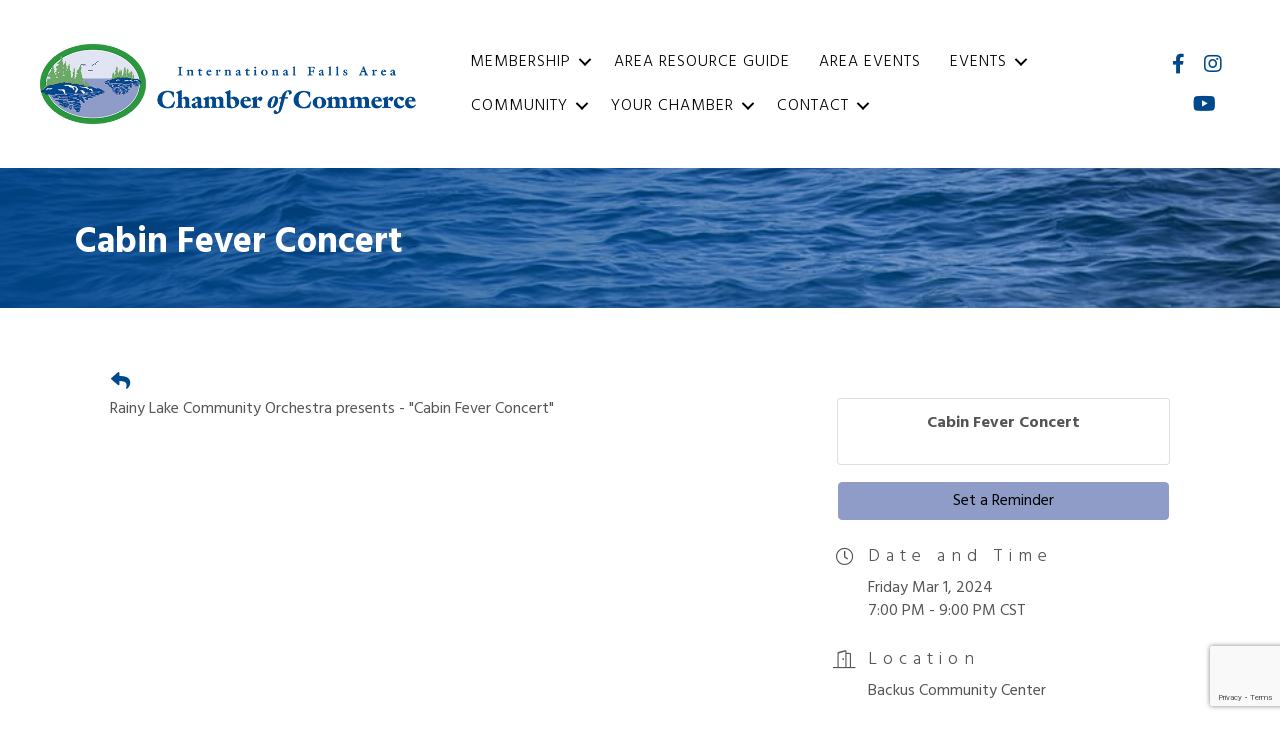

--- FILE ---
content_type: text/html; charset=utf-8
request_url: https://www.google.com/recaptcha/enterprise/anchor?ar=1&k=6LcpNUMUAAAAAB5iVpO_rzGG2TK_vFp7V6SCw_4s&co=aHR0cHM6Ly9idXNpbmVzcy5pZmFsbHNjaGFtYmVyLmNvbTo0NDM.&hl=en&v=9TiwnJFHeuIw_s0wSd3fiKfN&size=compact&anchor-ms=20000&execute-ms=30000&cb=ja6c7cv0pvoj
body_size: 48810
content:
<!DOCTYPE HTML><html dir="ltr" lang="en"><head><meta http-equiv="Content-Type" content="text/html; charset=UTF-8">
<meta http-equiv="X-UA-Compatible" content="IE=edge">
<title>reCAPTCHA</title>
<style type="text/css">
/* cyrillic-ext */
@font-face {
  font-family: 'Roboto';
  font-style: normal;
  font-weight: 400;
  font-stretch: 100%;
  src: url(//fonts.gstatic.com/s/roboto/v48/KFO7CnqEu92Fr1ME7kSn66aGLdTylUAMa3GUBHMdazTgWw.woff2) format('woff2');
  unicode-range: U+0460-052F, U+1C80-1C8A, U+20B4, U+2DE0-2DFF, U+A640-A69F, U+FE2E-FE2F;
}
/* cyrillic */
@font-face {
  font-family: 'Roboto';
  font-style: normal;
  font-weight: 400;
  font-stretch: 100%;
  src: url(//fonts.gstatic.com/s/roboto/v48/KFO7CnqEu92Fr1ME7kSn66aGLdTylUAMa3iUBHMdazTgWw.woff2) format('woff2');
  unicode-range: U+0301, U+0400-045F, U+0490-0491, U+04B0-04B1, U+2116;
}
/* greek-ext */
@font-face {
  font-family: 'Roboto';
  font-style: normal;
  font-weight: 400;
  font-stretch: 100%;
  src: url(//fonts.gstatic.com/s/roboto/v48/KFO7CnqEu92Fr1ME7kSn66aGLdTylUAMa3CUBHMdazTgWw.woff2) format('woff2');
  unicode-range: U+1F00-1FFF;
}
/* greek */
@font-face {
  font-family: 'Roboto';
  font-style: normal;
  font-weight: 400;
  font-stretch: 100%;
  src: url(//fonts.gstatic.com/s/roboto/v48/KFO7CnqEu92Fr1ME7kSn66aGLdTylUAMa3-UBHMdazTgWw.woff2) format('woff2');
  unicode-range: U+0370-0377, U+037A-037F, U+0384-038A, U+038C, U+038E-03A1, U+03A3-03FF;
}
/* math */
@font-face {
  font-family: 'Roboto';
  font-style: normal;
  font-weight: 400;
  font-stretch: 100%;
  src: url(//fonts.gstatic.com/s/roboto/v48/KFO7CnqEu92Fr1ME7kSn66aGLdTylUAMawCUBHMdazTgWw.woff2) format('woff2');
  unicode-range: U+0302-0303, U+0305, U+0307-0308, U+0310, U+0312, U+0315, U+031A, U+0326-0327, U+032C, U+032F-0330, U+0332-0333, U+0338, U+033A, U+0346, U+034D, U+0391-03A1, U+03A3-03A9, U+03B1-03C9, U+03D1, U+03D5-03D6, U+03F0-03F1, U+03F4-03F5, U+2016-2017, U+2034-2038, U+203C, U+2040, U+2043, U+2047, U+2050, U+2057, U+205F, U+2070-2071, U+2074-208E, U+2090-209C, U+20D0-20DC, U+20E1, U+20E5-20EF, U+2100-2112, U+2114-2115, U+2117-2121, U+2123-214F, U+2190, U+2192, U+2194-21AE, U+21B0-21E5, U+21F1-21F2, U+21F4-2211, U+2213-2214, U+2216-22FF, U+2308-230B, U+2310, U+2319, U+231C-2321, U+2336-237A, U+237C, U+2395, U+239B-23B7, U+23D0, U+23DC-23E1, U+2474-2475, U+25AF, U+25B3, U+25B7, U+25BD, U+25C1, U+25CA, U+25CC, U+25FB, U+266D-266F, U+27C0-27FF, U+2900-2AFF, U+2B0E-2B11, U+2B30-2B4C, U+2BFE, U+3030, U+FF5B, U+FF5D, U+1D400-1D7FF, U+1EE00-1EEFF;
}
/* symbols */
@font-face {
  font-family: 'Roboto';
  font-style: normal;
  font-weight: 400;
  font-stretch: 100%;
  src: url(//fonts.gstatic.com/s/roboto/v48/KFO7CnqEu92Fr1ME7kSn66aGLdTylUAMaxKUBHMdazTgWw.woff2) format('woff2');
  unicode-range: U+0001-000C, U+000E-001F, U+007F-009F, U+20DD-20E0, U+20E2-20E4, U+2150-218F, U+2190, U+2192, U+2194-2199, U+21AF, U+21E6-21F0, U+21F3, U+2218-2219, U+2299, U+22C4-22C6, U+2300-243F, U+2440-244A, U+2460-24FF, U+25A0-27BF, U+2800-28FF, U+2921-2922, U+2981, U+29BF, U+29EB, U+2B00-2BFF, U+4DC0-4DFF, U+FFF9-FFFB, U+10140-1018E, U+10190-1019C, U+101A0, U+101D0-101FD, U+102E0-102FB, U+10E60-10E7E, U+1D2C0-1D2D3, U+1D2E0-1D37F, U+1F000-1F0FF, U+1F100-1F1AD, U+1F1E6-1F1FF, U+1F30D-1F30F, U+1F315, U+1F31C, U+1F31E, U+1F320-1F32C, U+1F336, U+1F378, U+1F37D, U+1F382, U+1F393-1F39F, U+1F3A7-1F3A8, U+1F3AC-1F3AF, U+1F3C2, U+1F3C4-1F3C6, U+1F3CA-1F3CE, U+1F3D4-1F3E0, U+1F3ED, U+1F3F1-1F3F3, U+1F3F5-1F3F7, U+1F408, U+1F415, U+1F41F, U+1F426, U+1F43F, U+1F441-1F442, U+1F444, U+1F446-1F449, U+1F44C-1F44E, U+1F453, U+1F46A, U+1F47D, U+1F4A3, U+1F4B0, U+1F4B3, U+1F4B9, U+1F4BB, U+1F4BF, U+1F4C8-1F4CB, U+1F4D6, U+1F4DA, U+1F4DF, U+1F4E3-1F4E6, U+1F4EA-1F4ED, U+1F4F7, U+1F4F9-1F4FB, U+1F4FD-1F4FE, U+1F503, U+1F507-1F50B, U+1F50D, U+1F512-1F513, U+1F53E-1F54A, U+1F54F-1F5FA, U+1F610, U+1F650-1F67F, U+1F687, U+1F68D, U+1F691, U+1F694, U+1F698, U+1F6AD, U+1F6B2, U+1F6B9-1F6BA, U+1F6BC, U+1F6C6-1F6CF, U+1F6D3-1F6D7, U+1F6E0-1F6EA, U+1F6F0-1F6F3, U+1F6F7-1F6FC, U+1F700-1F7FF, U+1F800-1F80B, U+1F810-1F847, U+1F850-1F859, U+1F860-1F887, U+1F890-1F8AD, U+1F8B0-1F8BB, U+1F8C0-1F8C1, U+1F900-1F90B, U+1F93B, U+1F946, U+1F984, U+1F996, U+1F9E9, U+1FA00-1FA6F, U+1FA70-1FA7C, U+1FA80-1FA89, U+1FA8F-1FAC6, U+1FACE-1FADC, U+1FADF-1FAE9, U+1FAF0-1FAF8, U+1FB00-1FBFF;
}
/* vietnamese */
@font-face {
  font-family: 'Roboto';
  font-style: normal;
  font-weight: 400;
  font-stretch: 100%;
  src: url(//fonts.gstatic.com/s/roboto/v48/KFO7CnqEu92Fr1ME7kSn66aGLdTylUAMa3OUBHMdazTgWw.woff2) format('woff2');
  unicode-range: U+0102-0103, U+0110-0111, U+0128-0129, U+0168-0169, U+01A0-01A1, U+01AF-01B0, U+0300-0301, U+0303-0304, U+0308-0309, U+0323, U+0329, U+1EA0-1EF9, U+20AB;
}
/* latin-ext */
@font-face {
  font-family: 'Roboto';
  font-style: normal;
  font-weight: 400;
  font-stretch: 100%;
  src: url(//fonts.gstatic.com/s/roboto/v48/KFO7CnqEu92Fr1ME7kSn66aGLdTylUAMa3KUBHMdazTgWw.woff2) format('woff2');
  unicode-range: U+0100-02BA, U+02BD-02C5, U+02C7-02CC, U+02CE-02D7, U+02DD-02FF, U+0304, U+0308, U+0329, U+1D00-1DBF, U+1E00-1E9F, U+1EF2-1EFF, U+2020, U+20A0-20AB, U+20AD-20C0, U+2113, U+2C60-2C7F, U+A720-A7FF;
}
/* latin */
@font-face {
  font-family: 'Roboto';
  font-style: normal;
  font-weight: 400;
  font-stretch: 100%;
  src: url(//fonts.gstatic.com/s/roboto/v48/KFO7CnqEu92Fr1ME7kSn66aGLdTylUAMa3yUBHMdazQ.woff2) format('woff2');
  unicode-range: U+0000-00FF, U+0131, U+0152-0153, U+02BB-02BC, U+02C6, U+02DA, U+02DC, U+0304, U+0308, U+0329, U+2000-206F, U+20AC, U+2122, U+2191, U+2193, U+2212, U+2215, U+FEFF, U+FFFD;
}
/* cyrillic-ext */
@font-face {
  font-family: 'Roboto';
  font-style: normal;
  font-weight: 500;
  font-stretch: 100%;
  src: url(//fonts.gstatic.com/s/roboto/v48/KFO7CnqEu92Fr1ME7kSn66aGLdTylUAMa3GUBHMdazTgWw.woff2) format('woff2');
  unicode-range: U+0460-052F, U+1C80-1C8A, U+20B4, U+2DE0-2DFF, U+A640-A69F, U+FE2E-FE2F;
}
/* cyrillic */
@font-face {
  font-family: 'Roboto';
  font-style: normal;
  font-weight: 500;
  font-stretch: 100%;
  src: url(//fonts.gstatic.com/s/roboto/v48/KFO7CnqEu92Fr1ME7kSn66aGLdTylUAMa3iUBHMdazTgWw.woff2) format('woff2');
  unicode-range: U+0301, U+0400-045F, U+0490-0491, U+04B0-04B1, U+2116;
}
/* greek-ext */
@font-face {
  font-family: 'Roboto';
  font-style: normal;
  font-weight: 500;
  font-stretch: 100%;
  src: url(//fonts.gstatic.com/s/roboto/v48/KFO7CnqEu92Fr1ME7kSn66aGLdTylUAMa3CUBHMdazTgWw.woff2) format('woff2');
  unicode-range: U+1F00-1FFF;
}
/* greek */
@font-face {
  font-family: 'Roboto';
  font-style: normal;
  font-weight: 500;
  font-stretch: 100%;
  src: url(//fonts.gstatic.com/s/roboto/v48/KFO7CnqEu92Fr1ME7kSn66aGLdTylUAMa3-UBHMdazTgWw.woff2) format('woff2');
  unicode-range: U+0370-0377, U+037A-037F, U+0384-038A, U+038C, U+038E-03A1, U+03A3-03FF;
}
/* math */
@font-face {
  font-family: 'Roboto';
  font-style: normal;
  font-weight: 500;
  font-stretch: 100%;
  src: url(//fonts.gstatic.com/s/roboto/v48/KFO7CnqEu92Fr1ME7kSn66aGLdTylUAMawCUBHMdazTgWw.woff2) format('woff2');
  unicode-range: U+0302-0303, U+0305, U+0307-0308, U+0310, U+0312, U+0315, U+031A, U+0326-0327, U+032C, U+032F-0330, U+0332-0333, U+0338, U+033A, U+0346, U+034D, U+0391-03A1, U+03A3-03A9, U+03B1-03C9, U+03D1, U+03D5-03D6, U+03F0-03F1, U+03F4-03F5, U+2016-2017, U+2034-2038, U+203C, U+2040, U+2043, U+2047, U+2050, U+2057, U+205F, U+2070-2071, U+2074-208E, U+2090-209C, U+20D0-20DC, U+20E1, U+20E5-20EF, U+2100-2112, U+2114-2115, U+2117-2121, U+2123-214F, U+2190, U+2192, U+2194-21AE, U+21B0-21E5, U+21F1-21F2, U+21F4-2211, U+2213-2214, U+2216-22FF, U+2308-230B, U+2310, U+2319, U+231C-2321, U+2336-237A, U+237C, U+2395, U+239B-23B7, U+23D0, U+23DC-23E1, U+2474-2475, U+25AF, U+25B3, U+25B7, U+25BD, U+25C1, U+25CA, U+25CC, U+25FB, U+266D-266F, U+27C0-27FF, U+2900-2AFF, U+2B0E-2B11, U+2B30-2B4C, U+2BFE, U+3030, U+FF5B, U+FF5D, U+1D400-1D7FF, U+1EE00-1EEFF;
}
/* symbols */
@font-face {
  font-family: 'Roboto';
  font-style: normal;
  font-weight: 500;
  font-stretch: 100%;
  src: url(//fonts.gstatic.com/s/roboto/v48/KFO7CnqEu92Fr1ME7kSn66aGLdTylUAMaxKUBHMdazTgWw.woff2) format('woff2');
  unicode-range: U+0001-000C, U+000E-001F, U+007F-009F, U+20DD-20E0, U+20E2-20E4, U+2150-218F, U+2190, U+2192, U+2194-2199, U+21AF, U+21E6-21F0, U+21F3, U+2218-2219, U+2299, U+22C4-22C6, U+2300-243F, U+2440-244A, U+2460-24FF, U+25A0-27BF, U+2800-28FF, U+2921-2922, U+2981, U+29BF, U+29EB, U+2B00-2BFF, U+4DC0-4DFF, U+FFF9-FFFB, U+10140-1018E, U+10190-1019C, U+101A0, U+101D0-101FD, U+102E0-102FB, U+10E60-10E7E, U+1D2C0-1D2D3, U+1D2E0-1D37F, U+1F000-1F0FF, U+1F100-1F1AD, U+1F1E6-1F1FF, U+1F30D-1F30F, U+1F315, U+1F31C, U+1F31E, U+1F320-1F32C, U+1F336, U+1F378, U+1F37D, U+1F382, U+1F393-1F39F, U+1F3A7-1F3A8, U+1F3AC-1F3AF, U+1F3C2, U+1F3C4-1F3C6, U+1F3CA-1F3CE, U+1F3D4-1F3E0, U+1F3ED, U+1F3F1-1F3F3, U+1F3F5-1F3F7, U+1F408, U+1F415, U+1F41F, U+1F426, U+1F43F, U+1F441-1F442, U+1F444, U+1F446-1F449, U+1F44C-1F44E, U+1F453, U+1F46A, U+1F47D, U+1F4A3, U+1F4B0, U+1F4B3, U+1F4B9, U+1F4BB, U+1F4BF, U+1F4C8-1F4CB, U+1F4D6, U+1F4DA, U+1F4DF, U+1F4E3-1F4E6, U+1F4EA-1F4ED, U+1F4F7, U+1F4F9-1F4FB, U+1F4FD-1F4FE, U+1F503, U+1F507-1F50B, U+1F50D, U+1F512-1F513, U+1F53E-1F54A, U+1F54F-1F5FA, U+1F610, U+1F650-1F67F, U+1F687, U+1F68D, U+1F691, U+1F694, U+1F698, U+1F6AD, U+1F6B2, U+1F6B9-1F6BA, U+1F6BC, U+1F6C6-1F6CF, U+1F6D3-1F6D7, U+1F6E0-1F6EA, U+1F6F0-1F6F3, U+1F6F7-1F6FC, U+1F700-1F7FF, U+1F800-1F80B, U+1F810-1F847, U+1F850-1F859, U+1F860-1F887, U+1F890-1F8AD, U+1F8B0-1F8BB, U+1F8C0-1F8C1, U+1F900-1F90B, U+1F93B, U+1F946, U+1F984, U+1F996, U+1F9E9, U+1FA00-1FA6F, U+1FA70-1FA7C, U+1FA80-1FA89, U+1FA8F-1FAC6, U+1FACE-1FADC, U+1FADF-1FAE9, U+1FAF0-1FAF8, U+1FB00-1FBFF;
}
/* vietnamese */
@font-face {
  font-family: 'Roboto';
  font-style: normal;
  font-weight: 500;
  font-stretch: 100%;
  src: url(//fonts.gstatic.com/s/roboto/v48/KFO7CnqEu92Fr1ME7kSn66aGLdTylUAMa3OUBHMdazTgWw.woff2) format('woff2');
  unicode-range: U+0102-0103, U+0110-0111, U+0128-0129, U+0168-0169, U+01A0-01A1, U+01AF-01B0, U+0300-0301, U+0303-0304, U+0308-0309, U+0323, U+0329, U+1EA0-1EF9, U+20AB;
}
/* latin-ext */
@font-face {
  font-family: 'Roboto';
  font-style: normal;
  font-weight: 500;
  font-stretch: 100%;
  src: url(//fonts.gstatic.com/s/roboto/v48/KFO7CnqEu92Fr1ME7kSn66aGLdTylUAMa3KUBHMdazTgWw.woff2) format('woff2');
  unicode-range: U+0100-02BA, U+02BD-02C5, U+02C7-02CC, U+02CE-02D7, U+02DD-02FF, U+0304, U+0308, U+0329, U+1D00-1DBF, U+1E00-1E9F, U+1EF2-1EFF, U+2020, U+20A0-20AB, U+20AD-20C0, U+2113, U+2C60-2C7F, U+A720-A7FF;
}
/* latin */
@font-face {
  font-family: 'Roboto';
  font-style: normal;
  font-weight: 500;
  font-stretch: 100%;
  src: url(//fonts.gstatic.com/s/roboto/v48/KFO7CnqEu92Fr1ME7kSn66aGLdTylUAMa3yUBHMdazQ.woff2) format('woff2');
  unicode-range: U+0000-00FF, U+0131, U+0152-0153, U+02BB-02BC, U+02C6, U+02DA, U+02DC, U+0304, U+0308, U+0329, U+2000-206F, U+20AC, U+2122, U+2191, U+2193, U+2212, U+2215, U+FEFF, U+FFFD;
}
/* cyrillic-ext */
@font-face {
  font-family: 'Roboto';
  font-style: normal;
  font-weight: 900;
  font-stretch: 100%;
  src: url(//fonts.gstatic.com/s/roboto/v48/KFO7CnqEu92Fr1ME7kSn66aGLdTylUAMa3GUBHMdazTgWw.woff2) format('woff2');
  unicode-range: U+0460-052F, U+1C80-1C8A, U+20B4, U+2DE0-2DFF, U+A640-A69F, U+FE2E-FE2F;
}
/* cyrillic */
@font-face {
  font-family: 'Roboto';
  font-style: normal;
  font-weight: 900;
  font-stretch: 100%;
  src: url(//fonts.gstatic.com/s/roboto/v48/KFO7CnqEu92Fr1ME7kSn66aGLdTylUAMa3iUBHMdazTgWw.woff2) format('woff2');
  unicode-range: U+0301, U+0400-045F, U+0490-0491, U+04B0-04B1, U+2116;
}
/* greek-ext */
@font-face {
  font-family: 'Roboto';
  font-style: normal;
  font-weight: 900;
  font-stretch: 100%;
  src: url(//fonts.gstatic.com/s/roboto/v48/KFO7CnqEu92Fr1ME7kSn66aGLdTylUAMa3CUBHMdazTgWw.woff2) format('woff2');
  unicode-range: U+1F00-1FFF;
}
/* greek */
@font-face {
  font-family: 'Roboto';
  font-style: normal;
  font-weight: 900;
  font-stretch: 100%;
  src: url(//fonts.gstatic.com/s/roboto/v48/KFO7CnqEu92Fr1ME7kSn66aGLdTylUAMa3-UBHMdazTgWw.woff2) format('woff2');
  unicode-range: U+0370-0377, U+037A-037F, U+0384-038A, U+038C, U+038E-03A1, U+03A3-03FF;
}
/* math */
@font-face {
  font-family: 'Roboto';
  font-style: normal;
  font-weight: 900;
  font-stretch: 100%;
  src: url(//fonts.gstatic.com/s/roboto/v48/KFO7CnqEu92Fr1ME7kSn66aGLdTylUAMawCUBHMdazTgWw.woff2) format('woff2');
  unicode-range: U+0302-0303, U+0305, U+0307-0308, U+0310, U+0312, U+0315, U+031A, U+0326-0327, U+032C, U+032F-0330, U+0332-0333, U+0338, U+033A, U+0346, U+034D, U+0391-03A1, U+03A3-03A9, U+03B1-03C9, U+03D1, U+03D5-03D6, U+03F0-03F1, U+03F4-03F5, U+2016-2017, U+2034-2038, U+203C, U+2040, U+2043, U+2047, U+2050, U+2057, U+205F, U+2070-2071, U+2074-208E, U+2090-209C, U+20D0-20DC, U+20E1, U+20E5-20EF, U+2100-2112, U+2114-2115, U+2117-2121, U+2123-214F, U+2190, U+2192, U+2194-21AE, U+21B0-21E5, U+21F1-21F2, U+21F4-2211, U+2213-2214, U+2216-22FF, U+2308-230B, U+2310, U+2319, U+231C-2321, U+2336-237A, U+237C, U+2395, U+239B-23B7, U+23D0, U+23DC-23E1, U+2474-2475, U+25AF, U+25B3, U+25B7, U+25BD, U+25C1, U+25CA, U+25CC, U+25FB, U+266D-266F, U+27C0-27FF, U+2900-2AFF, U+2B0E-2B11, U+2B30-2B4C, U+2BFE, U+3030, U+FF5B, U+FF5D, U+1D400-1D7FF, U+1EE00-1EEFF;
}
/* symbols */
@font-face {
  font-family: 'Roboto';
  font-style: normal;
  font-weight: 900;
  font-stretch: 100%;
  src: url(//fonts.gstatic.com/s/roboto/v48/KFO7CnqEu92Fr1ME7kSn66aGLdTylUAMaxKUBHMdazTgWw.woff2) format('woff2');
  unicode-range: U+0001-000C, U+000E-001F, U+007F-009F, U+20DD-20E0, U+20E2-20E4, U+2150-218F, U+2190, U+2192, U+2194-2199, U+21AF, U+21E6-21F0, U+21F3, U+2218-2219, U+2299, U+22C4-22C6, U+2300-243F, U+2440-244A, U+2460-24FF, U+25A0-27BF, U+2800-28FF, U+2921-2922, U+2981, U+29BF, U+29EB, U+2B00-2BFF, U+4DC0-4DFF, U+FFF9-FFFB, U+10140-1018E, U+10190-1019C, U+101A0, U+101D0-101FD, U+102E0-102FB, U+10E60-10E7E, U+1D2C0-1D2D3, U+1D2E0-1D37F, U+1F000-1F0FF, U+1F100-1F1AD, U+1F1E6-1F1FF, U+1F30D-1F30F, U+1F315, U+1F31C, U+1F31E, U+1F320-1F32C, U+1F336, U+1F378, U+1F37D, U+1F382, U+1F393-1F39F, U+1F3A7-1F3A8, U+1F3AC-1F3AF, U+1F3C2, U+1F3C4-1F3C6, U+1F3CA-1F3CE, U+1F3D4-1F3E0, U+1F3ED, U+1F3F1-1F3F3, U+1F3F5-1F3F7, U+1F408, U+1F415, U+1F41F, U+1F426, U+1F43F, U+1F441-1F442, U+1F444, U+1F446-1F449, U+1F44C-1F44E, U+1F453, U+1F46A, U+1F47D, U+1F4A3, U+1F4B0, U+1F4B3, U+1F4B9, U+1F4BB, U+1F4BF, U+1F4C8-1F4CB, U+1F4D6, U+1F4DA, U+1F4DF, U+1F4E3-1F4E6, U+1F4EA-1F4ED, U+1F4F7, U+1F4F9-1F4FB, U+1F4FD-1F4FE, U+1F503, U+1F507-1F50B, U+1F50D, U+1F512-1F513, U+1F53E-1F54A, U+1F54F-1F5FA, U+1F610, U+1F650-1F67F, U+1F687, U+1F68D, U+1F691, U+1F694, U+1F698, U+1F6AD, U+1F6B2, U+1F6B9-1F6BA, U+1F6BC, U+1F6C6-1F6CF, U+1F6D3-1F6D7, U+1F6E0-1F6EA, U+1F6F0-1F6F3, U+1F6F7-1F6FC, U+1F700-1F7FF, U+1F800-1F80B, U+1F810-1F847, U+1F850-1F859, U+1F860-1F887, U+1F890-1F8AD, U+1F8B0-1F8BB, U+1F8C0-1F8C1, U+1F900-1F90B, U+1F93B, U+1F946, U+1F984, U+1F996, U+1F9E9, U+1FA00-1FA6F, U+1FA70-1FA7C, U+1FA80-1FA89, U+1FA8F-1FAC6, U+1FACE-1FADC, U+1FADF-1FAE9, U+1FAF0-1FAF8, U+1FB00-1FBFF;
}
/* vietnamese */
@font-face {
  font-family: 'Roboto';
  font-style: normal;
  font-weight: 900;
  font-stretch: 100%;
  src: url(//fonts.gstatic.com/s/roboto/v48/KFO7CnqEu92Fr1ME7kSn66aGLdTylUAMa3OUBHMdazTgWw.woff2) format('woff2');
  unicode-range: U+0102-0103, U+0110-0111, U+0128-0129, U+0168-0169, U+01A0-01A1, U+01AF-01B0, U+0300-0301, U+0303-0304, U+0308-0309, U+0323, U+0329, U+1EA0-1EF9, U+20AB;
}
/* latin-ext */
@font-face {
  font-family: 'Roboto';
  font-style: normal;
  font-weight: 900;
  font-stretch: 100%;
  src: url(//fonts.gstatic.com/s/roboto/v48/KFO7CnqEu92Fr1ME7kSn66aGLdTylUAMa3KUBHMdazTgWw.woff2) format('woff2');
  unicode-range: U+0100-02BA, U+02BD-02C5, U+02C7-02CC, U+02CE-02D7, U+02DD-02FF, U+0304, U+0308, U+0329, U+1D00-1DBF, U+1E00-1E9F, U+1EF2-1EFF, U+2020, U+20A0-20AB, U+20AD-20C0, U+2113, U+2C60-2C7F, U+A720-A7FF;
}
/* latin */
@font-face {
  font-family: 'Roboto';
  font-style: normal;
  font-weight: 900;
  font-stretch: 100%;
  src: url(//fonts.gstatic.com/s/roboto/v48/KFO7CnqEu92Fr1ME7kSn66aGLdTylUAMa3yUBHMdazQ.woff2) format('woff2');
  unicode-range: U+0000-00FF, U+0131, U+0152-0153, U+02BB-02BC, U+02C6, U+02DA, U+02DC, U+0304, U+0308, U+0329, U+2000-206F, U+20AC, U+2122, U+2191, U+2193, U+2212, U+2215, U+FEFF, U+FFFD;
}

</style>
<link rel="stylesheet" type="text/css" href="https://www.gstatic.com/recaptcha/releases/9TiwnJFHeuIw_s0wSd3fiKfN/styles__ltr.css">
<script nonce="Qk52J5I6VO_1Gz9bgvhADw" type="text/javascript">window['__recaptcha_api'] = 'https://www.google.com/recaptcha/enterprise/';</script>
<script type="text/javascript" src="https://www.gstatic.com/recaptcha/releases/9TiwnJFHeuIw_s0wSd3fiKfN/recaptcha__en.js" nonce="Qk52J5I6VO_1Gz9bgvhADw">
      
    </script></head>
<body><div id="rc-anchor-alert" class="rc-anchor-alert"></div>
<input type="hidden" id="recaptcha-token" value="[base64]">
<script type="text/javascript" nonce="Qk52J5I6VO_1Gz9bgvhADw">
      recaptcha.anchor.Main.init("[\x22ainput\x22,[\x22bgdata\x22,\x22\x22,\[base64]/[base64]/[base64]/KE4oMTI0LHYsdi5HKSxMWihsLHYpKTpOKDEyNCx2LGwpLFYpLHYpLFQpKSxGKDE3MSx2KX0scjc9ZnVuY3Rpb24obCl7cmV0dXJuIGx9LEM9ZnVuY3Rpb24obCxWLHYpe04odixsLFYpLFZbYWtdPTI3OTZ9LG49ZnVuY3Rpb24obCxWKXtWLlg9KChWLlg/[base64]/[base64]/[base64]/[base64]/[base64]/[base64]/[base64]/[base64]/[base64]/[base64]/[base64]\\u003d\x22,\[base64]\x22,\[base64]/DgR/CkXE5DMOqY1rDslLCscKgwo3ClsKgd3YzwpLDi8K8wowtw4otw7nDlAbCpsKsw7JNw5Vtw4lAwoZ+NcK1CUTDmMOWwrLDtsOiOsKdw7DDm38SfMOuY2/Dr1tmR8KJGcOdw6ZUZkhLwocMwoTCj8OqTW/DrMKSFcOsHMOIw6vCqTJ/UcKlwqpiM0nCtDfCkiDDrcKVwo1UGm7CgcKawqzDviRPYsOSw4rDkMKFSF7DscORwr43IHF1w4E8w7HDicOcGcOWw5zCosKpw4MWw75/wqUAw4XDvcK3RcOsVkTCm8KjblQtDFrCoChabTnCpMKxWMOpwqwtw7trw5xNw53CtcKdwoZew6/CqMKsw7h4w6HDisO0wpstAcO1NcOtWsOzCnZNCwTChsOmLcKkw4fDmMKbw7XCoFwewpPCu0M7KFHCuHfDhF7CicOZRB7CucK/[base64]/WMKfwq1FGBI2ZjQnwpzDvMO5D8K8BsOXDjzCtSLCpcOOOcKKKU1Gw6XDqMO+dsOUwoQ9FMK3PWDCksOQw4PChULCqyhVw57CmcOOw78vW01mFMKQPRnCoyXChFUlwrnDk8Onw57DlxjDtxB1OBVtfMKRwrsQJMOfw61kwqZNOcK6woHDlsO/w6QPw5HCkSdfFhvCksOcw5xRbcKhw6TDlMKHw7LChhoWwqZ4Shc1XHorw4BqwplZw5RGNsKhO8O4w6zDm3xZKcOCw6rCjMOSEGR6w7zCkVHDqmbDnT/CgcK6UzBvA8ONRMOJw45pw63Ch3bCocOOw5jClMO9w7cIUURKQcO5biXCkMOLNjgDw5AzwpTDgcOFw5XCqMOfwrDClw4lw4nCusKXw4t3wpfDuSwtwpDDp8Ktw6F8wrYpJcKLA8O4w4TDoHtQEwRCwpbDscKVwr/DqlbDkm/[base64]/[base64]/DnsK6emMjVcK3woDDszB0wpnDlxzCjMOIJcKBMSfDt0bDvQzDtcK/IDjDiFUGwo1zG1x1CsOdw4NGLsKnw6PClHbCj3/[base64]/DhMK/RsOiw68XL8O+w5/Cp24OwpXCg8OeUMKMwrvClynDtnJ3wq4Dw5wXwoBJwpw2w4RdTMKfY8KFw5bDgcOpDMK6EQfDqjEXZ8OrwoLDkMOxw5J9Y8O4M8O6wrjDqMKSeUFLwpLCuHPDpsOzCcOEwqvCvTrCnz9RZ8OLLg56FcO/w5dSw5QUwqjCs8OADQRSw4DCvQTDt8KQYT9Rw5vCvhDCnMO1woTDmWTChQYBBGfDlAoZKMKJwo3Cpj/DjsOuMQjCujlNDXdyfcKIe07DpMOQwoFuwqsGw6h+FcKMwoPDhcOWwrvDqkjCjm0vAsKRHsO1P1TCp8OsNAgHZMOXXUtsMRvDoMOowpvDhFzDu8KNw6Yqw58DwrA/w5Y0dE7CiMOxH8KZDcOULMKqZsKFwos6wohyeSFHaWo4w7zDq27DjmhzwofCrcO4QAgrGzTDkcK7HTd6EcKhDD3Cp8KPO1UDwqJpw67DgsOfXHDDmDrDtcKmw7DChMK8OA3CmF7Dr2XDhcOIGl/DtwAGORDCizINw5DDn8OrWk7CvBcOw6bCpcKhw4bCpsK9SVxAQQcJJcK5wpZVAsOeOUlUw7olw6TCix/DlcOQw6smYmJbwq5aw5djw4nDpBbCl8OQw74wwqsNw7LDl2B8Am3DhwjDvW9nE08ZXcKOwoR2CsO2wrfCkMKLOsOTwonCqMOMNzlUMCnDpsK3w40QYxTDnV8yLgQ+AMOMLhnClsOow5o4RSdpRiPDg8KbKsKoH8KHwp7DtMOyKhPDgnTDokU/w6vDvMOffH7CrCkef2vDnDU0w58kE8O/[base64]/CmSkiw6gtw7PChzPDisKjw77DuzkNG8Kqw5TCj8KEWsOjw6M7w7nDrcOrw5bDsMOYwqXDksOYOj0DYDsNw59LMcO4AMK9Qyxyfz9ew7bCn8OXwrVbwpvDrXUnwoAfwr/CkArCj0tMwoPDgRLCosK5Rmh9cBrCs8KdWcO/wo1/T8K1w7DCpDbClMKvW8OCGiTClicewpvClgrCvxt/Q8K+wqzCoinCgcO+CcKVd342UMOrw7oHBTbCoArCrCl3PsOxTsO/wovDuzLDlMOKQjrDiHbCg0cLYsKPwpnCuzfChBbCk1PDkFLCjFnCtB8wCjXCm8K8MsO3woXDhMK+Rz9BwrPDl8OLw7VvVQ8VaMKJwphvLsO/[base64]/MGTCtXfDosKHw5/[base64]/Cslczw6fDvsOGw4/[base64]/woTDs3UNwqnDgMOFwrQnw7jDssKSwp7Cg8K2UCwSwp/CnEPDmnQ9woPCocK8woYZAMKyw6V2KcKswoMMKsKFwpTCp8KOcMO8B8KAwpPCmGLDj8Kbw7I3S8O6GMKdfsOKw5fCo8OzGcKxdBjCsWcHw5Riw6/DhMKhOsO/PcOeNsOICC8pXhHCmSfCmcKXLTZbw40rw5vCllZ9GlHCtiVoI8OgKcOQw7/[base64]/BzXDpcK3w6h9DzMVdXMQw77ClGTDhXHDkBHCpiTDjsK0QCkow6bDpR4Gw4bClMOIUBjDhMOHK8KiwoxsZ8Ktw6pNahnDoG/Dtm/DikBBw61+w7l6AcKFw703wrpONQd2wrXCsTvDrHExw4RFQDDCl8KzYi4hwplzTsOYbsOcwofDkcK1QUF+wrlGwqUAJ8Kfw493BMKPw4N3SMKrwpVhScKVwocpL8O1FsO/KsKbEMOfVcOnO2vCkMK2w7oawrvCpWDCqHPCiMKKwrc7Qw8hI1HCt8OawqDDtV/[base64]/CulXCg8OxwpLDkylUw57CpMOoJ11AwrcowqEvPA3DsXJuLsO+wpVTwo3DsTddwpFXW8OEScKnwprCssKCwprDolh/w7F/wrrDlsOsw4bDsnvDhMOGScO2wrnCvQgRPQkETQLCo8Ozw5pjwp9rw7JnFMOcf8Kww5fCtlbCnjgwwq9lUWPCusKMwqcfK2YzGcOWwoweKcKEa0tkwqMUwq1XWCvCpsOiwpzCksO4Gl9/[base64]/[base64]/f8OAwonCtMKHw5hjOwfDqMKEwrXCmMOTSVvDh0FRwpnDoTEAw4vCjjXClglfOnRYWMO2HHFiHmbCuGHCl8Oaw7LCkMOEKRHCimnClE08XQjCnMOUw7l3w7pzwpZPwopabxrCilfCgMOaRsKOFMO3YGcEwprCrm0Cw7rCqXfChcO1aMOgaRvCrcKCwqvCj8KLwok/w7XCoMOkwofCmko9wo5OP1jDp8K3w6zDrMK7MSNbZQ8Uw6oFeMKUw5BgLcOKw6/CscOEwpfDrsKWw7BOw57DtsOCw6RHw7Fwwr/[base64]/wpAISATCgcOAJ1MxwofCvhVMF8OXVCfDnld5TH/Dv8KNR3HChcOgw6hZwo7CisKiIsK+YDvDvcKTJHJPZW0hTsKXYSIhw4IgW8OXw6XCulViIU7CigfCu0hWVcKpwoRUUGIsRETCpcK0w7QQDMKKX8OReRZsw65NwpXCt23CrsKWw7/[base64]/[base64]/wrlrwrF0w4LCsMOBw7JzYsKKYDTCtXvClkbDrMOZwoLDun/[base64]/DgHIjw6EiRMKOYcOQT8OfwpvCjsKMVwLClxpKwqwPwoBLw4UCw4N1DcOtw6/[base64]/CkcO3w7nCi8OkPxfCtcOTwpo8w6rDv1dRwplWwrHDvgMhw4rCrEF3wp3DkcKMNAsHB8Kvw6tdGHDDtlvDssK5wqQbwr3DqVvCqMK/w6EPdS1Uwpgjw4jCvcK2esKMwrzDtsO4w59iw53CjsO0wrYXNcKNwrUKw4HCpzUQVykaw5TDtFosw7TCq8KXc8OOwoxmC8OObsOCwq4Bw7jDmsO+wrPDhzzDsR/CqQTDhwjCl8OrUUjCocKfw54yVU3DrGvChXnDry7DoBgFwqXCncKeJEIowrIjw5bDlsKXwpUkU8KGUMKCw4w5woFkBsK8w4rCuMOPw7RwUMOORzTCmj/DhsKZWXfDiDFLJMOTwqoqw6/[base64]/DlMOdw5t2HX4/wpdbQ8KbNTLDusKzwoUAw4DDssOAFMKiP8Ovb8KOWcKew5TDhsORwqXDrxbCpsO3b8OIwoUhBkHCow7ClMKhw4fCoMKEw7zCmGfChcOQwoAnVcKmUMKtSV4/[base64]/[base64]/Cvn1iw7wmMsKMYcO2w4USEcOQLDopwoXCusOwbsO3wonCuVNSOcOVw5/DgMOuAy7DhsOqBMOtw6nDk8KtBMOVV8OSwozDp3IawpNAwrnDvD1IUcKcFS9kw6/ChCrCp8OIJcOWQsOmwozDg8ObU8Kyw7vDg8Onw5BOeVAQwrXClMKow7JBYMOaf8KPwplFSsKDwrVQw6nDpsO3W8OPw5LDgMK9KlzDvxrCv8Kgw4fCr8K3TW1mKMOwZsOjwrQCwrs7LW0LEBJcwp/[base64]/DoEd2bcKPJjZSw5zDlsKMwqTDrsKMwrfCvsKow7kwEMOhwr5/woLDtcKSMksnw6bDqMKlwr/[base64]/IFU5XMKnEi0/R8OcwrXCqsKHw5vDmcKTwp7DmcKhcT3CpMOBwr/Dk8OIE3Uzw7B6PiZnG8Owb8OzS8KPw65mw5U1Rgsew7rCmnNpwrxww5jCsApGwqXChMOqw77CvidEcyRUWQjCrsOhISwmwoBAc8OIw6NEWMKUEsKaw6jCpDrDucONwrjClgJ2wqTDtAfCi8Omb8Kpw57CkgtMw61YMcOlw6NxBW/Ch0VcbMOXw4nCqMOSw4vDtAF1wrsYHirDjzfCmFLDiMOSTg0Iw67DscOVw7HDv8KqwpvCk8OjJBPCvsKtw77DtHoSwp7CimfDisOne8KYwrTCusKqf2/[base64]/[base64]/[base64]/[base64]/FcOED8KKRAA/XWLCh1Q9w5bDoMO3wp/CrMOEw4vDlcKYwpAZwqnDnD8CwqMoFztEV8OlwpbDqn3CrFvCtglNwrPCqcOdHhvCkB55KFHCpkfDpGsQwrozw6LDqcK1wp7DqmnDqsOdw7rCmsOKw4h/[base64]/CocK8w4vCs8Kgw4XCtsOyw5PDmBdzflhQVcKCw4kWQ1jCgz/DrA7Co8KZQMKAw49/dcK/C8OeY8K6XjpNL8OWVUhlMQfCgy7DuyM3c8Ogw6zDrsOrw6sQTkTDtFscwoDDmxDChXxowqTDvMKcK2fDs3PCjMKhI1PDqCzCqMONMMKMZ8KSw6vCu8KGwrMsw5/CkcO/ShLCuQLCi0nCg21UwoPDqlUyVG4jGMOXe8KVw63DssKiPsO/wpdcCMONwqXDuMKmw5XDnsKiwrvDsj7CpDrCtFBvEnnDswzDhynCjMO6F8KuUVADAH/[base64]/[base64]/DrzgSw4nCgA1Ewq7CpU1aw4AIw4wswqoAwpzCjMO5DMOcwpNyR3hPw53Dok/[base64]/wqkYR8Kqw6RzeMOnMQrDuk7CnB4GDsOncHLDvsKVwpXCoS/DjHnCjsKHfkVjwrzCnyTCi37Cq2B1LMKMcMO0OGLCp8KHwq/DhsKvfgLDgGg0AcO4JMOLwo10w6HCncOeKsKLw6nCknLCmQHCkDI+UcKkUxUDw73CoChxZ8O5wr7CtVzDsh8SwrJywqgeCgvCih/DugvDjlnDiXrDoT/CrsK0wqo/w7N4w7bCrGNKwo9ywpfCl3XCg8Kzw4nCgcOCQMOrwqVOVRlgwo/DjMO9w5sOwo/CkMKBQTvCvhXDrVDCtcO0aMOFw5Nsw5pZwqJdw6UYw6M3w77Dv8KxKMOVw47Cn8KYV8Opa8KPCsOFA8Obw6HDkGsHw6E+w4J6wo/DkSXDnELCnznDnWjDhRvClzUbdRgOwprCgCDDssKrAx4dNCXDjcK3WC7Do2rCghbCsMKbw5LDlsKCLnnDgk8lwrUMw5lPwrA8wo9JWsOQOklsMH/Cp8Kqw4pIw5kuLMO0wodBwrzDhinChsKLWcK/[base64]/[base64]/DtUwIwrw8BcKLwoXCvWssw6AlK8KWw7rCosKdw7/[base64]/X1klRF/DsUtME8KLOiHDncKTZ3V1QMOawroHS3pjKMO/wp3Dqj7DuMK2bcO/aMKCD8KgwoVjfgI6T3grXyhSwo3DrGgsCgZyw6xpw5gHw6LDkj1cRT1OK37DhMKqw6pjeTs1M8OKwpvDgDLDsMO9CjPDrjNFTRhfwrrCpiodwqMCTUvCjMO4wpvCrTDCgTHDtzcPw4bDm8Kdw7wdw4plb2TDssKmw6/Ds8OzWMOaIsOhwoJVw6xqLlnDosKKw47CkCI8Im/CrMOiDsO3wqURwonCn2J/C8OsHMK/QF3CoFUTTkzDpEnDgsOmwqYcdsKRYMKhw51CNcKZB8OFw4HCs1/CocO3w6sPOcOXFhJrFcKyw5TCosOhw4nCv2BVw6ZAwqLCgGcLFzJ7wpbCjyzDgw0ZQRI/HhFVw7nDlRZdDlJUcMO5w7kjw7vDlMOXTcO6wo9rO8KsG8KNc0Ysw6jDoAvDrcKcwpvCjH/Dq1HDrTgGZzpxbg8pcsKuwpNAwqpyNRAOw7zCmR9Aw57Chn43wqsxJ0XCsUZWw7TCt8K8wqxEHSfDiUDDscKlPcKRwoLDunsXOMKwwp7DlsKLLjc8woPCs8KNRsOLwqvCiizCkWlnTsKuwoLCj8O0XMKYw4Jww4c0VG3CjsKxYgdyOEPChmTDr8Kaw4/[base64]/w4bDvMKlwpQKw5LDlsK8dUgtaMKkwpPClcOow68nExcWwq9abE3Doi7DicOww7jClcKwc8KHdxXDhlt9wo45w4BdwoHCpRbDg8OTRD7DhWzDoMK4wrHDhj7DpkPCsMOqwo96LSjCmlUvwpBqw5B/[base64]/[base64]/wppROEfDqMKQwq/DnXnChMORR8Kgw4HCo8KHecKWDsOqfCbDmcKRS1PDp8KWT8KGRkbDtMOYLcOzwot3X8KOwqTDtHNVw6ofQipHwobDj2LDiMOiwoPDrcKnKixew5fDl8ODwq3CgnrCly9ZwpZoSMOiasOVwonCkcKCw6DCqVXCtsOOasK/LcKEw7/[base64]/DhMOoJ8KQw78iTcKEMDPClcOXLik1B8KkES0zw69ScMK2RwfDrMOkwoLCnhVEWMKxYUgOwp4NwqzCusOYVcO/e8O4w6Zbw4zDjcKbw6PDiGQaGMOuwolFwrzDsWcBw6vDrhHClMKtwoE8wrXDuwfDqjdgw75SYMKyw7rDlFPCj8K9wqzCpsOxw40/M8OQwocPHcKFUMKKeMOXwoHDmw45w41wdRwyVktkRDvDpcOiDTjDnMKpfMOLw4LDmxrDqcK2cBoRBsO9YzQXUcKYITXDjgcUMsKmwozCpsK1NQjCsGTDsMKEwovCjcK2WsK/w4nCuyHCjcKlw787wowkDi3DvTAaw6JowrlBLGJQwr/Ct8KNL8OKeG3Dm1MNwqTDrMOYw5fDn0JBw7DDkMKNQ8KzSxpGYQLDh2NIScKgwq3Do2wqOG5ScC/CsVDDnDAOwqQcHkbCkjDCuGdxBsOzw5/Cpm7DncKebHRDwrlCfm9Pw5/DlcOuw4Iawp4Fw555wovDmy4+UnjCjVAtR8KpPMK2wpfDnxjCkDLCgwYFVMK0woVZBiHCvsOHwoDCmwrClcOQwpjDh3ouG33Dn0HDr8Khwp4pw4fCt2wywqnDpEo3w6TDgkQtNcKVRcKlfMKhwpNNw6/CpMOQNiTClxnDihDCmkLDrEnDrGbCoxLCn8KlGMKpN8KaGcKiAFjCk19qwrDCm2wvGF5bDFLDkH/[base64]/w508wqZTw6hDwrRQwpTDtMORw73Dl104ZcKhP8Ktw61SwpHCqsKQw5kcRgF3w6XComRPAQrCrk4oN8Kmw48Rwp/DmhRYwofDhBPDj8OOwrbDosOOw4/CnMK/wpVsbMO+PgnChMOnN8KQX8KgwpIHw6LDnlFkwobCl3dWw6PDhG5wXAnDmG7CqcK1w7/DjsOpw70dT3B4wrLCu8KXaMOPw4AawrfCqcKww4TDssKyPcOdw67Cjxspw7wuZSADw4ktXcOsfzYNw701wrrCo18mw7bCrcKIG2sGchzDigHDiMOLw4nCvcKGwpRsM2Jiwo7DhiXCocKUc2t5wp/CtMOow7MSagdLw6rDpUbDnsKLwp8hHcKsWsORw6PDn1rDl8Kcwo8FwpZiGcOow65PS8KHw4fDrMKjwq/CilXChMKkwq9iwpZnwrBEe8OFw51UwrLCixxjGU/Dv8Obw5MlYDU9w6bDoQvCuMKqw5gpw57CtTvDggd9S1HDgGbDv38MD07DlHLCrMK0wq7CucKmw5AiR8OiQsOBw4zDlCbCjXfCshDDgx/Do3jCrcKuwqNjwpcyw6l+eizCtcODwpnCp8O+w6XCvlnCncKTw6JtBig6woM8w4UZaRzCssOZw6sAw7N4djTDu8KjfcKfdUAPwoJ+G2rCmMKpwqvDrsOHRF/CuS3CpMO0ZsKlIsK2wpzCnMKbK3pgwofDvcKLLsKVJw/DglfDpMKNw4MBOWXDpQfCrcO5w6vDn0QDV8ONw5oaw5oqwo4vXRlDKRcWw5jCqSQHA8KXwoB7wphAwpTCgsKEw63DsHIpwpoIwpsnMV90wr9Uwpsow7/[base64]/CmcKefsK+dW7ChjHCqsKJPcOqLMOAwoVPw6XCvAsMfMOJw7JKwo9Bwoh/w7gPw4QdwqfCvsKJXU3CkA4hU3jDklnCnDQMdxxYwqUNw6DDvcOgwpIRCcOvbW9vYMOTHcKwEMKOwot4wrF5a8OeDGFnwoTCscOtwoDDpTh4cE/CsxZXCsKGYmnCvlXDkUHCp8O2WcOiw5DCpcO7BMOhU27CjsONw75RwrAJesOZwoLDqB3CmcO2dgF/wqUzwpXCnzLDnifCiTEuwptsABfDp8ONwqnDs8OAdcKsw6XCsyzDkWEuYz/DvSUEZRkjw5vCnMOyEsKWw45dw4/CsnHCp8O1P1TDqMOtw5XDgBwvw4lDwqzDom7DjsOKwrUcwo8rTC7DqDLCicKzwrEkw5bCs8Kxwq7Cl8KvGBwewrLDhRI+IFDDvMK1TMOTYcOywrl2V8KaFcKdwrkoJFN/BgJ+woLDtVrCnGAlUsOxNXfDrcKPeX7CiMKcasO1wpZGX1rCphQvVHzDszNxwo8pw4TDhEIdw5k4J8KwVlsfEcOSwpYqwrNRCidAHMKtw4IVQsKzJsKPYcOwdSPCp8O7w6x7w7XDoMOEw67DrsO8eyHDl8KVCcOBLcORJV/ChwHDlMOSwoDCg8Kqw4pKwpjDlsOlwrjCssOBVFV4N8KSw5wXw4/CqiFxQjfCrkUzcMK9wprDkMOzw7cPdsK1FMO6aMK2w4jCoCJOD8OQw63DllrDu8OjHSgiwo3Csw4JM8ORcgTCn8Kmw4Q3wq5OwpzDmyFjwrPDmsK2w4bDrUp3wqrDicO5JE5Ew4PCnMK/ScKEwqJ8UWhjw7ECwr3DpXUjwq/CrilGZh7DsyvCmwvDhcKNIMOcwoUqewjCjB7DlCPCowbDgXkzwqpHwo5lw4DDigrDizfCp8KgYWvCrFDDt8KuJ8KvNhxPEmHDh0QJworCp8Omw53CkcOlw6fCsTjCgWrDqX7DiTHDtMKlcsKnwrkywphmcUZVwqDCl2FGw4M/[base64]/[base64]/CtMOMTsK8woHDqsOnw6PDvRBmfMO4cFnDiMORw5Erw6nDkMOpesKkWRrDuyHDiHBjw4/[base64]/Co0Ndwo3CqsKzwrrDgcOow5DCly/CsyfDk8OfwrwXwozDhcOGWn4XM8Ofw43Cl0LDvQnDiULCvcKQFypsIgceckVow4Yvw78Iwr/Co8KOw5Rhw77DnR/CuFPCoycwGMKOT0J7HcKmKsKfwrXDtsKweUFww5PDh8Kzw491wrbCssO5VjnDncOYMyHDuToawo0JVMK1Q2Nqw4MKwrwuwqHDtQ3CpQpVw6PDvMKSw61IXsKYwqXDmMKYwp3DvlfCq3tUXQ7DuMOLZh8wwpNwwrlnw5nDjCRMPsKoaHsmZ0DDucKmwrHDtTZ/wpkzMBkOXSI+w5UPEyIDwqtOw4xJUSRtwo3DksK8w5DCjsK0wotLMsKzwr3DnsK3bQTDtHzDm8OMA8OAJ8OAw47CkMKOYC1lbU/[base64]/CgsOMYMOXFsK6w4PDnsOjw4RLwofCvDPCsMKyw4bCikbCs8ONBMOBLsOVQhXCmsKATcKUHlFMwqFiwqfDn3XDvcO4w65SwpozR39aw5DDuMKyw4/DtsO3w4/DtsKrwrEewopaYsK+aMOlwq7CgcKHw6PCicKBw5IzwqPDhQt0OlwJfMK1w78nw57Dr3TDhhrCuMOFwrrCsgfChsO6wppYwpnDrkTDggY/[base64]/[base64]/[base64]/[base64]/Dr8Odw4ZEwpbCskwzIxJ8wq3Dm3LCrk1LFW8NB8OhU8KtdHbDqMOpB0MPVS7DlGPDtsO9w6crwo/Ds8KewpILwr8Zw4nCiSrDnMKpYXjCnnrCmmgWw4vDoMK4w4tjXsKFw6jCrFgww5fCi8KKwpMnw7bCtWlJGMOMWwTDm8KWJsO3w5w9w6IdGH/Dv8KoCBHCjzhxwoAwYcOpwobCuQHDkcK2wodyw6bCrBw4w4F6w4LDsTnCnQDDhcKPwrzCgj3DrsO0wrfCgcONw50Aw5XDsVV/YnwRwoJlesKlZMKJGcOhwoVRTATCtGXDpSXDicKpNWnDp8KYwrzCrWc2w4XCt8KuOhfChnRiWcKSIi/DgUsKP29ce8O9LhhkZkrClGvCtH/CosKUw5/DpMKlbsO6CyjDtsKLSBVzAMK6wot8PiPCqkkGKsKTw7XCqsOdf8OLw5/[base64]/eD7CgMKoNEY3wpRVw6NbUcKwZsOGwrYcwp7CqMOgw51dwptKwqstQSzDtWnCu8KIPBJGw7/CqWzCqsK2wroqBMKWw6LCpmQ0UsKgBE3CgMOTdcO9w6dgw5trw4ZUw6ECJsO7eyBKwoxIw5nDqcOhdEtvw4XCrkQLMcKCw7rClMOBw5I9UEvCrsOyTcK8Ny3DkwzDu0/Ct8K7DzzCnSXCoFzCp8KZwqTClR4eLkpjahIkJ8OkOcO0wofCt1vDvRYAw57CujxOLgjCgh/DsMOOw7XCglYoIcO6wrhLwphrwpjDpsObw7xfScK2BhUQw4JCw7HCrcK4ZQA3IwI/w45dwoUrwrnCmWTCg8KuwpVrAMK8wovCiW3CoxfCsMKoWBjDkkRrWCnDgMONHgt+a1jDt8Ona0o5Y8KhwqJrA8OKw6/CrgnDlEgiw7xyJ19zw4kfQX7DrnvCmXbDo8OJw4jChyMselPCr2YXw7XCkcKBPUFuHArDhEsTaMKUw4nCnwDCiCnCicK5wp7CpyvCiGnCnsOmwqbDncKyT8OxwospIS8iWXDCrnDCvWxRw6PCvsOCHyA1FcOUwqXCnFrCrwh3w6/Dh3VXLcKFOXvDnjbCvsK6csOTLWbCnsOnVcK/YsO6woHDsH0xORzCrkERwr8iwo/[base64]/DgThxw7rDmSXCozoSw63CjRrDscOXMMOKdsK5w7jDrDjCtsOzIMOMclJ1wrbDrUTDncKtwqjDtsKwbcORwqHCsXwAOcKlw5rDnMKna8OPw6bCh8KfBcKCwpklw6ZecCYxZcO9IMKuwrNRwokfwp5AVTJvC2LDnkPDvMKSwpAtw4cmwofColFFOX/Cg2dyGsOuHwQ3fMKEZsKvwqvCm8K2w6LDh3A6QMOuwo7Dr8O0dAjCowsHwoDDvsOeL8KLIhIPw5/[base64]/CtsKpWB/[base64]/CjQ7ChTxOwpZww4rCvsK2w4caTnVTfMKsIMO8dcO3wrlewr7CtcK1w7FHFFoYTMKaBCNUIEAyw4TDnRvCuiNpUDM/w6vCvzUEw47CsyYdw4HDgj3Dp8OTPsK+GQ84wqzClsK2wofDj8Okw7nDo8OtwpTDlsKswprDlFHDm24OwpBVwpfDgE/DqcKzGlwUaw8Nw5Q1OmpBwoArPMOFFHhKdxbCh8Obw4rDpsK+wrlKw5d8wqRZUlrDrVbCuMKYXh58wp1ffcKYbcKkwo5lb8KDwqgew41aJ2ovwqsBwoAlPMO+CHjCmx/Cpw9iw7jDqMKxwpzCiMKnw6DDmAvCjTnDn8KtWMOOw7XCvsKdQMOjwrfChFVLwo0RbMKJw7cywqBmwq/CicK9PsKGwpdGwrNcYwXDr8OpwpjDvgAiwqzDm8KnMsOywowgwofChS/DtcK6w5/Dv8KdPzDClwTDqMOawrkKwqjDgcO8wqhOw79rF2/DqG/CqnXCh8KMAsKlw7QYIzXDpcKawq9pHUjCk8KKwr/Cgz/Cv8ODwoXCnsO/XTlsTsOFVCvDs8OMwqEUdMK5wopDwrQdw7nClsKdEW3Dq8KuTS4YaMOCw7VXPl12CXDCiV3DrU0LwoxHwrN0OlpFCsO4wqpBNi/CqSXCtWkOw6FuQD7CtcOJJlTDn8KdIQfCucO6w5BIIw0Mbwx/XgPCisOxwr3CoXzCiMKKasOrwo5nwrwOWcKMwptyw5TDhcKeI8KjwokQw6lkScKfEsOSwqgkCcKSCcOHwrdswqJ1Ui9iQWwlcsOSwrDDrjbCp1IiDXjDl8KYwrzDsMOBwojCh8KCNSsKw48fI8KDLRzDsMOCw5lmwpvDpMO8SsO/[base64]/RxjDoMKxKlDDnsOAZ8KHWDrDjwRkw4pSwpXCoj4LJsOXLR81wpoDN8KdwpPDj2HCl0rDt2TCpsOWwo7DkcKxVsOffF0jwoN8cH84V8OTUwjCgsKNK8Oww4ZENHrCjzd0HG7DscK3wrICa8KSUilYw6AuwpUiwqhtw6DCsy7CusKkHTBnWsO/[base64]/Dv07DsMOiUsOTVUlGwp/[base64]/CoMOiwqtsWB5xwrkrwqPCvWgSw7vCgVwVZgfDosKDDB9Hw4N7wr8Tw6HCuiFmwoTDgcKhGCwaPARHw6cowojDsSgZSsOrXg4Jw7/CocOqW8OTJlXCi8ObCMK+wrLDhMOiDh5wfXUUw6TChzEdwpLCsMOXwonCn8OcPw7Dl29QYXBfw6/Dr8KuVjN/wq/CjcK8X2QEPsKtLDJmw4gJwrZvM8OCw6pxwpjDjxDDhcKXbsODBGZjNmEtJMK3w5pPEsO9w6M8woJ0VEU3wr3DjW5Gwo/[base64]/CvMKKOWrDry5BYADCgC7DsMKmwpLCkxzCl8Kfw4XCmUPCtxjDgW8sS8OqO28YNULDgAN8f3wgwpTCvMOmKFxteRvCvMObwp0DBjA4eiPCsMORwq/Dg8KFw6PCli3DksOTw7fCunZkwqLDsMK+w4bCt8KOUnXDsMKawpgww5gzwoLDusOCw55qwrZXMx5lMcOuBjTDjSTCmsKcTMOlNcOow5/DlMO6c8O0w5NYHMO/[base64]/DmSDCmynCqBplwo3ChsKYfjHCnmI9PiPDrMOXC8KgNlzCvmLDtsKCAMKlXMO2wo/DknkQwpHDoMKzQHQYw5bCpFHDo28Bw7RPwqDCpDJpNS7DuzDCoglpMWzDrlLDv1nCs3TDvwcICCReIVzCi18GFX8rw4RGOsOLWAoeY0jCrlt/wr4IbcOEJcOrRlN1b8OLwrPCrnxeS8KWS8O2SsONw6Flw4ZUw7PDn3sFwoZFw5PDvCTCgcOpCWHDt10cw5zClcOmw51CwqpWw5RhHMKOw49Dw7TDoz/Dik4TYQBRwprCpsKiQMOWOcOfRMO8w6LCqzbCjmvCh8KPXncSeHfCpE1+FMOxBDoKF8OaNcKSWhYfHhpZdMKVw557w5p6wr/CnsK6EMOMw4QVwp/DnRZIwr9eDMK3w7seOENsw69RT8O2w70AGcKRwpXCrMOQw70xw7wCwqsqAn8CZ8KKw7cSNcOdwobDscOVwq0BL8KgBA42wo0iYcKYw7bDs3Akwp/Dt3k8woAZwrTDrcO5wr3CjMKJw7/DgWVDwobCq2AaKyDCucO0w5g4IVx0A0vCsg/CpTBkwoZmwrPDp3w/[base64]/w67DlsKuBsOYXMKWwqgWIxhANgPCkMKNEsOeQMKyNMO0wrLDmEfCqSTDjlhXbV55RMK3VCPCgA3DgGLCh8OYKcO9A8OywrdNZG3Dv8Omw6zDv8KAQcKbw7xIw67DvxfCvw5+NHFywpzDrMOEw7/CpsKlwrMkw7MwDMKLOlnCvcK4w4YkwqvCt0rCl14gw6PDnn1JUsOvw7XCs29Uwpg6Y8KhwoxOBAguSzxBYcOmbH43XcOWwpYVU3FbwpwJwpbDpMO5XMKvw67CtCrDiMK6T8K6wpURM8K+w4QVw4o/[base64]/CqC0qw59FwrXDri5AP8OZWRTDtMKWwqN+dQ57RsKQwp4Dw6fCicOIwqEywpHDmzE6w4pmEMOXesOtwolgw47DgcOGwqTClnFkDRDDukxZasOKw7vDj04PEMOeNsKcwqPDnGV9EiPDqsOmMQLCkGMha8OcwpbCmMOFSxLDuDjCscO/LsOvLD3DtMO7aMKawpDDrEUVwqjCu8OnOcOTbcKWw73CjSpcGC3CiBPDtAouw71aworClMKJWcK8bcKGwqlyCFZDwrHCoMKsw5LCrsOFwox5EBZmXcO4IcK0w6BITzI\\u003d\x22],null,[\x22conf\x22,null,\x226LcpNUMUAAAAAB5iVpO_rzGG2TK_vFp7V6SCw_4s\x22,0,null,null,null,0,[21,125,63,73,95,87,41,43,42,83,102,105,109,121],[-3059940,362],0,null,null,null,null,0,null,0,1,700,1,null,0,\x22CvoBEg8I8ajhFRgAOgZUOU5CNWISDwjmjuIVGAA6BlFCb29IYxIPCPeI5jcYADoGb2lsZURkEg8I8M3jFRgBOgZmSVZJaGISDwjiyqA3GAE6BmdMTkNIYxIPCN6/tzcYAToGZWF6dTZkEg8I2NKBMhgAOgZBcTc3dmYSDgi45ZQyGAE6BVFCT0QwEg8I0tuVNxgAOgZmZmFXQWUSDwiV2JQyGAA6BlBxNjBuZBIPCMXziDcYADoGYVhvaWFjEg8IjcqGMhgBOgZPd040dGYSDgiK/Yg3GAA6BU1mSUk0Gh0IAxIZHRDwl+M3Dv++pQYZxJ0JGZzijAIZzPMRGQ\\u003d\\u003d\x22,0,0,null,null,1,null,0,1],\x22https://business.ifallschamber.com:443\x22,null,[2,1,1],null,null,null,0,3600,[\x22https://www.google.com/intl/en/policies/privacy/\x22,\x22https://www.google.com/intl/en/policies/terms/\x22],\x22t7B8dD87mFrt5Mnssg+whmTdzwQ051UJlszvTi/oQOw\\u003d\x22,0,0,null,1,1768441217902,0,0,[141,79],null,[222,59],\x22RC-huMcAlTxZrIweg\x22,null,null,null,null,null,\x220dAFcWeA6o6CiagWYUW9iRdo-xTKB6GwQFdrjLTTcm4O7xn0fD3cHV5unZnCGRBjoS26mVny3W479ON18f9Atz0ZUtTQThbu6dBw\x22,1768524017760]");
    </script></body></html>

--- FILE ---
content_type: text/html; charset=utf-8
request_url: https://www.google.com/recaptcha/enterprise/anchor?ar=1&k=6LcpNUMUAAAAAB5iVpO_rzGG2TK_vFp7V6SCw_4s&co=aHR0cHM6Ly9idXNpbmVzcy5pZmFsbHNjaGFtYmVyLmNvbTo0NDM.&hl=en&v=9TiwnJFHeuIw_s0wSd3fiKfN&size=compact&anchor-ms=20000&execute-ms=30000&cb=m4jtry9gnd6p
body_size: 48770
content:
<!DOCTYPE HTML><html dir="ltr" lang="en"><head><meta http-equiv="Content-Type" content="text/html; charset=UTF-8">
<meta http-equiv="X-UA-Compatible" content="IE=edge">
<title>reCAPTCHA</title>
<style type="text/css">
/* cyrillic-ext */
@font-face {
  font-family: 'Roboto';
  font-style: normal;
  font-weight: 400;
  font-stretch: 100%;
  src: url(//fonts.gstatic.com/s/roboto/v48/KFO7CnqEu92Fr1ME7kSn66aGLdTylUAMa3GUBHMdazTgWw.woff2) format('woff2');
  unicode-range: U+0460-052F, U+1C80-1C8A, U+20B4, U+2DE0-2DFF, U+A640-A69F, U+FE2E-FE2F;
}
/* cyrillic */
@font-face {
  font-family: 'Roboto';
  font-style: normal;
  font-weight: 400;
  font-stretch: 100%;
  src: url(//fonts.gstatic.com/s/roboto/v48/KFO7CnqEu92Fr1ME7kSn66aGLdTylUAMa3iUBHMdazTgWw.woff2) format('woff2');
  unicode-range: U+0301, U+0400-045F, U+0490-0491, U+04B0-04B1, U+2116;
}
/* greek-ext */
@font-face {
  font-family: 'Roboto';
  font-style: normal;
  font-weight: 400;
  font-stretch: 100%;
  src: url(//fonts.gstatic.com/s/roboto/v48/KFO7CnqEu92Fr1ME7kSn66aGLdTylUAMa3CUBHMdazTgWw.woff2) format('woff2');
  unicode-range: U+1F00-1FFF;
}
/* greek */
@font-face {
  font-family: 'Roboto';
  font-style: normal;
  font-weight: 400;
  font-stretch: 100%;
  src: url(//fonts.gstatic.com/s/roboto/v48/KFO7CnqEu92Fr1ME7kSn66aGLdTylUAMa3-UBHMdazTgWw.woff2) format('woff2');
  unicode-range: U+0370-0377, U+037A-037F, U+0384-038A, U+038C, U+038E-03A1, U+03A3-03FF;
}
/* math */
@font-face {
  font-family: 'Roboto';
  font-style: normal;
  font-weight: 400;
  font-stretch: 100%;
  src: url(//fonts.gstatic.com/s/roboto/v48/KFO7CnqEu92Fr1ME7kSn66aGLdTylUAMawCUBHMdazTgWw.woff2) format('woff2');
  unicode-range: U+0302-0303, U+0305, U+0307-0308, U+0310, U+0312, U+0315, U+031A, U+0326-0327, U+032C, U+032F-0330, U+0332-0333, U+0338, U+033A, U+0346, U+034D, U+0391-03A1, U+03A3-03A9, U+03B1-03C9, U+03D1, U+03D5-03D6, U+03F0-03F1, U+03F4-03F5, U+2016-2017, U+2034-2038, U+203C, U+2040, U+2043, U+2047, U+2050, U+2057, U+205F, U+2070-2071, U+2074-208E, U+2090-209C, U+20D0-20DC, U+20E1, U+20E5-20EF, U+2100-2112, U+2114-2115, U+2117-2121, U+2123-214F, U+2190, U+2192, U+2194-21AE, U+21B0-21E5, U+21F1-21F2, U+21F4-2211, U+2213-2214, U+2216-22FF, U+2308-230B, U+2310, U+2319, U+231C-2321, U+2336-237A, U+237C, U+2395, U+239B-23B7, U+23D0, U+23DC-23E1, U+2474-2475, U+25AF, U+25B3, U+25B7, U+25BD, U+25C1, U+25CA, U+25CC, U+25FB, U+266D-266F, U+27C0-27FF, U+2900-2AFF, U+2B0E-2B11, U+2B30-2B4C, U+2BFE, U+3030, U+FF5B, U+FF5D, U+1D400-1D7FF, U+1EE00-1EEFF;
}
/* symbols */
@font-face {
  font-family: 'Roboto';
  font-style: normal;
  font-weight: 400;
  font-stretch: 100%;
  src: url(//fonts.gstatic.com/s/roboto/v48/KFO7CnqEu92Fr1ME7kSn66aGLdTylUAMaxKUBHMdazTgWw.woff2) format('woff2');
  unicode-range: U+0001-000C, U+000E-001F, U+007F-009F, U+20DD-20E0, U+20E2-20E4, U+2150-218F, U+2190, U+2192, U+2194-2199, U+21AF, U+21E6-21F0, U+21F3, U+2218-2219, U+2299, U+22C4-22C6, U+2300-243F, U+2440-244A, U+2460-24FF, U+25A0-27BF, U+2800-28FF, U+2921-2922, U+2981, U+29BF, U+29EB, U+2B00-2BFF, U+4DC0-4DFF, U+FFF9-FFFB, U+10140-1018E, U+10190-1019C, U+101A0, U+101D0-101FD, U+102E0-102FB, U+10E60-10E7E, U+1D2C0-1D2D3, U+1D2E0-1D37F, U+1F000-1F0FF, U+1F100-1F1AD, U+1F1E6-1F1FF, U+1F30D-1F30F, U+1F315, U+1F31C, U+1F31E, U+1F320-1F32C, U+1F336, U+1F378, U+1F37D, U+1F382, U+1F393-1F39F, U+1F3A7-1F3A8, U+1F3AC-1F3AF, U+1F3C2, U+1F3C4-1F3C6, U+1F3CA-1F3CE, U+1F3D4-1F3E0, U+1F3ED, U+1F3F1-1F3F3, U+1F3F5-1F3F7, U+1F408, U+1F415, U+1F41F, U+1F426, U+1F43F, U+1F441-1F442, U+1F444, U+1F446-1F449, U+1F44C-1F44E, U+1F453, U+1F46A, U+1F47D, U+1F4A3, U+1F4B0, U+1F4B3, U+1F4B9, U+1F4BB, U+1F4BF, U+1F4C8-1F4CB, U+1F4D6, U+1F4DA, U+1F4DF, U+1F4E3-1F4E6, U+1F4EA-1F4ED, U+1F4F7, U+1F4F9-1F4FB, U+1F4FD-1F4FE, U+1F503, U+1F507-1F50B, U+1F50D, U+1F512-1F513, U+1F53E-1F54A, U+1F54F-1F5FA, U+1F610, U+1F650-1F67F, U+1F687, U+1F68D, U+1F691, U+1F694, U+1F698, U+1F6AD, U+1F6B2, U+1F6B9-1F6BA, U+1F6BC, U+1F6C6-1F6CF, U+1F6D3-1F6D7, U+1F6E0-1F6EA, U+1F6F0-1F6F3, U+1F6F7-1F6FC, U+1F700-1F7FF, U+1F800-1F80B, U+1F810-1F847, U+1F850-1F859, U+1F860-1F887, U+1F890-1F8AD, U+1F8B0-1F8BB, U+1F8C0-1F8C1, U+1F900-1F90B, U+1F93B, U+1F946, U+1F984, U+1F996, U+1F9E9, U+1FA00-1FA6F, U+1FA70-1FA7C, U+1FA80-1FA89, U+1FA8F-1FAC6, U+1FACE-1FADC, U+1FADF-1FAE9, U+1FAF0-1FAF8, U+1FB00-1FBFF;
}
/* vietnamese */
@font-face {
  font-family: 'Roboto';
  font-style: normal;
  font-weight: 400;
  font-stretch: 100%;
  src: url(//fonts.gstatic.com/s/roboto/v48/KFO7CnqEu92Fr1ME7kSn66aGLdTylUAMa3OUBHMdazTgWw.woff2) format('woff2');
  unicode-range: U+0102-0103, U+0110-0111, U+0128-0129, U+0168-0169, U+01A0-01A1, U+01AF-01B0, U+0300-0301, U+0303-0304, U+0308-0309, U+0323, U+0329, U+1EA0-1EF9, U+20AB;
}
/* latin-ext */
@font-face {
  font-family: 'Roboto';
  font-style: normal;
  font-weight: 400;
  font-stretch: 100%;
  src: url(//fonts.gstatic.com/s/roboto/v48/KFO7CnqEu92Fr1ME7kSn66aGLdTylUAMa3KUBHMdazTgWw.woff2) format('woff2');
  unicode-range: U+0100-02BA, U+02BD-02C5, U+02C7-02CC, U+02CE-02D7, U+02DD-02FF, U+0304, U+0308, U+0329, U+1D00-1DBF, U+1E00-1E9F, U+1EF2-1EFF, U+2020, U+20A0-20AB, U+20AD-20C0, U+2113, U+2C60-2C7F, U+A720-A7FF;
}
/* latin */
@font-face {
  font-family: 'Roboto';
  font-style: normal;
  font-weight: 400;
  font-stretch: 100%;
  src: url(//fonts.gstatic.com/s/roboto/v48/KFO7CnqEu92Fr1ME7kSn66aGLdTylUAMa3yUBHMdazQ.woff2) format('woff2');
  unicode-range: U+0000-00FF, U+0131, U+0152-0153, U+02BB-02BC, U+02C6, U+02DA, U+02DC, U+0304, U+0308, U+0329, U+2000-206F, U+20AC, U+2122, U+2191, U+2193, U+2212, U+2215, U+FEFF, U+FFFD;
}
/* cyrillic-ext */
@font-face {
  font-family: 'Roboto';
  font-style: normal;
  font-weight: 500;
  font-stretch: 100%;
  src: url(//fonts.gstatic.com/s/roboto/v48/KFO7CnqEu92Fr1ME7kSn66aGLdTylUAMa3GUBHMdazTgWw.woff2) format('woff2');
  unicode-range: U+0460-052F, U+1C80-1C8A, U+20B4, U+2DE0-2DFF, U+A640-A69F, U+FE2E-FE2F;
}
/* cyrillic */
@font-face {
  font-family: 'Roboto';
  font-style: normal;
  font-weight: 500;
  font-stretch: 100%;
  src: url(//fonts.gstatic.com/s/roboto/v48/KFO7CnqEu92Fr1ME7kSn66aGLdTylUAMa3iUBHMdazTgWw.woff2) format('woff2');
  unicode-range: U+0301, U+0400-045F, U+0490-0491, U+04B0-04B1, U+2116;
}
/* greek-ext */
@font-face {
  font-family: 'Roboto';
  font-style: normal;
  font-weight: 500;
  font-stretch: 100%;
  src: url(//fonts.gstatic.com/s/roboto/v48/KFO7CnqEu92Fr1ME7kSn66aGLdTylUAMa3CUBHMdazTgWw.woff2) format('woff2');
  unicode-range: U+1F00-1FFF;
}
/* greek */
@font-face {
  font-family: 'Roboto';
  font-style: normal;
  font-weight: 500;
  font-stretch: 100%;
  src: url(//fonts.gstatic.com/s/roboto/v48/KFO7CnqEu92Fr1ME7kSn66aGLdTylUAMa3-UBHMdazTgWw.woff2) format('woff2');
  unicode-range: U+0370-0377, U+037A-037F, U+0384-038A, U+038C, U+038E-03A1, U+03A3-03FF;
}
/* math */
@font-face {
  font-family: 'Roboto';
  font-style: normal;
  font-weight: 500;
  font-stretch: 100%;
  src: url(//fonts.gstatic.com/s/roboto/v48/KFO7CnqEu92Fr1ME7kSn66aGLdTylUAMawCUBHMdazTgWw.woff2) format('woff2');
  unicode-range: U+0302-0303, U+0305, U+0307-0308, U+0310, U+0312, U+0315, U+031A, U+0326-0327, U+032C, U+032F-0330, U+0332-0333, U+0338, U+033A, U+0346, U+034D, U+0391-03A1, U+03A3-03A9, U+03B1-03C9, U+03D1, U+03D5-03D6, U+03F0-03F1, U+03F4-03F5, U+2016-2017, U+2034-2038, U+203C, U+2040, U+2043, U+2047, U+2050, U+2057, U+205F, U+2070-2071, U+2074-208E, U+2090-209C, U+20D0-20DC, U+20E1, U+20E5-20EF, U+2100-2112, U+2114-2115, U+2117-2121, U+2123-214F, U+2190, U+2192, U+2194-21AE, U+21B0-21E5, U+21F1-21F2, U+21F4-2211, U+2213-2214, U+2216-22FF, U+2308-230B, U+2310, U+2319, U+231C-2321, U+2336-237A, U+237C, U+2395, U+239B-23B7, U+23D0, U+23DC-23E1, U+2474-2475, U+25AF, U+25B3, U+25B7, U+25BD, U+25C1, U+25CA, U+25CC, U+25FB, U+266D-266F, U+27C0-27FF, U+2900-2AFF, U+2B0E-2B11, U+2B30-2B4C, U+2BFE, U+3030, U+FF5B, U+FF5D, U+1D400-1D7FF, U+1EE00-1EEFF;
}
/* symbols */
@font-face {
  font-family: 'Roboto';
  font-style: normal;
  font-weight: 500;
  font-stretch: 100%;
  src: url(//fonts.gstatic.com/s/roboto/v48/KFO7CnqEu92Fr1ME7kSn66aGLdTylUAMaxKUBHMdazTgWw.woff2) format('woff2');
  unicode-range: U+0001-000C, U+000E-001F, U+007F-009F, U+20DD-20E0, U+20E2-20E4, U+2150-218F, U+2190, U+2192, U+2194-2199, U+21AF, U+21E6-21F0, U+21F3, U+2218-2219, U+2299, U+22C4-22C6, U+2300-243F, U+2440-244A, U+2460-24FF, U+25A0-27BF, U+2800-28FF, U+2921-2922, U+2981, U+29BF, U+29EB, U+2B00-2BFF, U+4DC0-4DFF, U+FFF9-FFFB, U+10140-1018E, U+10190-1019C, U+101A0, U+101D0-101FD, U+102E0-102FB, U+10E60-10E7E, U+1D2C0-1D2D3, U+1D2E0-1D37F, U+1F000-1F0FF, U+1F100-1F1AD, U+1F1E6-1F1FF, U+1F30D-1F30F, U+1F315, U+1F31C, U+1F31E, U+1F320-1F32C, U+1F336, U+1F378, U+1F37D, U+1F382, U+1F393-1F39F, U+1F3A7-1F3A8, U+1F3AC-1F3AF, U+1F3C2, U+1F3C4-1F3C6, U+1F3CA-1F3CE, U+1F3D4-1F3E0, U+1F3ED, U+1F3F1-1F3F3, U+1F3F5-1F3F7, U+1F408, U+1F415, U+1F41F, U+1F426, U+1F43F, U+1F441-1F442, U+1F444, U+1F446-1F449, U+1F44C-1F44E, U+1F453, U+1F46A, U+1F47D, U+1F4A3, U+1F4B0, U+1F4B3, U+1F4B9, U+1F4BB, U+1F4BF, U+1F4C8-1F4CB, U+1F4D6, U+1F4DA, U+1F4DF, U+1F4E3-1F4E6, U+1F4EA-1F4ED, U+1F4F7, U+1F4F9-1F4FB, U+1F4FD-1F4FE, U+1F503, U+1F507-1F50B, U+1F50D, U+1F512-1F513, U+1F53E-1F54A, U+1F54F-1F5FA, U+1F610, U+1F650-1F67F, U+1F687, U+1F68D, U+1F691, U+1F694, U+1F698, U+1F6AD, U+1F6B2, U+1F6B9-1F6BA, U+1F6BC, U+1F6C6-1F6CF, U+1F6D3-1F6D7, U+1F6E0-1F6EA, U+1F6F0-1F6F3, U+1F6F7-1F6FC, U+1F700-1F7FF, U+1F800-1F80B, U+1F810-1F847, U+1F850-1F859, U+1F860-1F887, U+1F890-1F8AD, U+1F8B0-1F8BB, U+1F8C0-1F8C1, U+1F900-1F90B, U+1F93B, U+1F946, U+1F984, U+1F996, U+1F9E9, U+1FA00-1FA6F, U+1FA70-1FA7C, U+1FA80-1FA89, U+1FA8F-1FAC6, U+1FACE-1FADC, U+1FADF-1FAE9, U+1FAF0-1FAF8, U+1FB00-1FBFF;
}
/* vietnamese */
@font-face {
  font-family: 'Roboto';
  font-style: normal;
  font-weight: 500;
  font-stretch: 100%;
  src: url(//fonts.gstatic.com/s/roboto/v48/KFO7CnqEu92Fr1ME7kSn66aGLdTylUAMa3OUBHMdazTgWw.woff2) format('woff2');
  unicode-range: U+0102-0103, U+0110-0111, U+0128-0129, U+0168-0169, U+01A0-01A1, U+01AF-01B0, U+0300-0301, U+0303-0304, U+0308-0309, U+0323, U+0329, U+1EA0-1EF9, U+20AB;
}
/* latin-ext */
@font-face {
  font-family: 'Roboto';
  font-style: normal;
  font-weight: 500;
  font-stretch: 100%;
  src: url(//fonts.gstatic.com/s/roboto/v48/KFO7CnqEu92Fr1ME7kSn66aGLdTylUAMa3KUBHMdazTgWw.woff2) format('woff2');
  unicode-range: U+0100-02BA, U+02BD-02C5, U+02C7-02CC, U+02CE-02D7, U+02DD-02FF, U+0304, U+0308, U+0329, U+1D00-1DBF, U+1E00-1E9F, U+1EF2-1EFF, U+2020, U+20A0-20AB, U+20AD-20C0, U+2113, U+2C60-2C7F, U+A720-A7FF;
}
/* latin */
@font-face {
  font-family: 'Roboto';
  font-style: normal;
  font-weight: 500;
  font-stretch: 100%;
  src: url(//fonts.gstatic.com/s/roboto/v48/KFO7CnqEu92Fr1ME7kSn66aGLdTylUAMa3yUBHMdazQ.woff2) format('woff2');
  unicode-range: U+0000-00FF, U+0131, U+0152-0153, U+02BB-02BC, U+02C6, U+02DA, U+02DC, U+0304, U+0308, U+0329, U+2000-206F, U+20AC, U+2122, U+2191, U+2193, U+2212, U+2215, U+FEFF, U+FFFD;
}
/* cyrillic-ext */
@font-face {
  font-family: 'Roboto';
  font-style: normal;
  font-weight: 900;
  font-stretch: 100%;
  src: url(//fonts.gstatic.com/s/roboto/v48/KFO7CnqEu92Fr1ME7kSn66aGLdTylUAMa3GUBHMdazTgWw.woff2) format('woff2');
  unicode-range: U+0460-052F, U+1C80-1C8A, U+20B4, U+2DE0-2DFF, U+A640-A69F, U+FE2E-FE2F;
}
/* cyrillic */
@font-face {
  font-family: 'Roboto';
  font-style: normal;
  font-weight: 900;
  font-stretch: 100%;
  src: url(//fonts.gstatic.com/s/roboto/v48/KFO7CnqEu92Fr1ME7kSn66aGLdTylUAMa3iUBHMdazTgWw.woff2) format('woff2');
  unicode-range: U+0301, U+0400-045F, U+0490-0491, U+04B0-04B1, U+2116;
}
/* greek-ext */
@font-face {
  font-family: 'Roboto';
  font-style: normal;
  font-weight: 900;
  font-stretch: 100%;
  src: url(//fonts.gstatic.com/s/roboto/v48/KFO7CnqEu92Fr1ME7kSn66aGLdTylUAMa3CUBHMdazTgWw.woff2) format('woff2');
  unicode-range: U+1F00-1FFF;
}
/* greek */
@font-face {
  font-family: 'Roboto';
  font-style: normal;
  font-weight: 900;
  font-stretch: 100%;
  src: url(//fonts.gstatic.com/s/roboto/v48/KFO7CnqEu92Fr1ME7kSn66aGLdTylUAMa3-UBHMdazTgWw.woff2) format('woff2');
  unicode-range: U+0370-0377, U+037A-037F, U+0384-038A, U+038C, U+038E-03A1, U+03A3-03FF;
}
/* math */
@font-face {
  font-family: 'Roboto';
  font-style: normal;
  font-weight: 900;
  font-stretch: 100%;
  src: url(//fonts.gstatic.com/s/roboto/v48/KFO7CnqEu92Fr1ME7kSn66aGLdTylUAMawCUBHMdazTgWw.woff2) format('woff2');
  unicode-range: U+0302-0303, U+0305, U+0307-0308, U+0310, U+0312, U+0315, U+031A, U+0326-0327, U+032C, U+032F-0330, U+0332-0333, U+0338, U+033A, U+0346, U+034D, U+0391-03A1, U+03A3-03A9, U+03B1-03C9, U+03D1, U+03D5-03D6, U+03F0-03F1, U+03F4-03F5, U+2016-2017, U+2034-2038, U+203C, U+2040, U+2043, U+2047, U+2050, U+2057, U+205F, U+2070-2071, U+2074-208E, U+2090-209C, U+20D0-20DC, U+20E1, U+20E5-20EF, U+2100-2112, U+2114-2115, U+2117-2121, U+2123-214F, U+2190, U+2192, U+2194-21AE, U+21B0-21E5, U+21F1-21F2, U+21F4-2211, U+2213-2214, U+2216-22FF, U+2308-230B, U+2310, U+2319, U+231C-2321, U+2336-237A, U+237C, U+2395, U+239B-23B7, U+23D0, U+23DC-23E1, U+2474-2475, U+25AF, U+25B3, U+25B7, U+25BD, U+25C1, U+25CA, U+25CC, U+25FB, U+266D-266F, U+27C0-27FF, U+2900-2AFF, U+2B0E-2B11, U+2B30-2B4C, U+2BFE, U+3030, U+FF5B, U+FF5D, U+1D400-1D7FF, U+1EE00-1EEFF;
}
/* symbols */
@font-face {
  font-family: 'Roboto';
  font-style: normal;
  font-weight: 900;
  font-stretch: 100%;
  src: url(//fonts.gstatic.com/s/roboto/v48/KFO7CnqEu92Fr1ME7kSn66aGLdTylUAMaxKUBHMdazTgWw.woff2) format('woff2');
  unicode-range: U+0001-000C, U+000E-001F, U+007F-009F, U+20DD-20E0, U+20E2-20E4, U+2150-218F, U+2190, U+2192, U+2194-2199, U+21AF, U+21E6-21F0, U+21F3, U+2218-2219, U+2299, U+22C4-22C6, U+2300-243F, U+2440-244A, U+2460-24FF, U+25A0-27BF, U+2800-28FF, U+2921-2922, U+2981, U+29BF, U+29EB, U+2B00-2BFF, U+4DC0-4DFF, U+FFF9-FFFB, U+10140-1018E, U+10190-1019C, U+101A0, U+101D0-101FD, U+102E0-102FB, U+10E60-10E7E, U+1D2C0-1D2D3, U+1D2E0-1D37F, U+1F000-1F0FF, U+1F100-1F1AD, U+1F1E6-1F1FF, U+1F30D-1F30F, U+1F315, U+1F31C, U+1F31E, U+1F320-1F32C, U+1F336, U+1F378, U+1F37D, U+1F382, U+1F393-1F39F, U+1F3A7-1F3A8, U+1F3AC-1F3AF, U+1F3C2, U+1F3C4-1F3C6, U+1F3CA-1F3CE, U+1F3D4-1F3E0, U+1F3ED, U+1F3F1-1F3F3, U+1F3F5-1F3F7, U+1F408, U+1F415, U+1F41F, U+1F426, U+1F43F, U+1F441-1F442, U+1F444, U+1F446-1F449, U+1F44C-1F44E, U+1F453, U+1F46A, U+1F47D, U+1F4A3, U+1F4B0, U+1F4B3, U+1F4B9, U+1F4BB, U+1F4BF, U+1F4C8-1F4CB, U+1F4D6, U+1F4DA, U+1F4DF, U+1F4E3-1F4E6, U+1F4EA-1F4ED, U+1F4F7, U+1F4F9-1F4FB, U+1F4FD-1F4FE, U+1F503, U+1F507-1F50B, U+1F50D, U+1F512-1F513, U+1F53E-1F54A, U+1F54F-1F5FA, U+1F610, U+1F650-1F67F, U+1F687, U+1F68D, U+1F691, U+1F694, U+1F698, U+1F6AD, U+1F6B2, U+1F6B9-1F6BA, U+1F6BC, U+1F6C6-1F6CF, U+1F6D3-1F6D7, U+1F6E0-1F6EA, U+1F6F0-1F6F3, U+1F6F7-1F6FC, U+1F700-1F7FF, U+1F800-1F80B, U+1F810-1F847, U+1F850-1F859, U+1F860-1F887, U+1F890-1F8AD, U+1F8B0-1F8BB, U+1F8C0-1F8C1, U+1F900-1F90B, U+1F93B, U+1F946, U+1F984, U+1F996, U+1F9E9, U+1FA00-1FA6F, U+1FA70-1FA7C, U+1FA80-1FA89, U+1FA8F-1FAC6, U+1FACE-1FADC, U+1FADF-1FAE9, U+1FAF0-1FAF8, U+1FB00-1FBFF;
}
/* vietnamese */
@font-face {
  font-family: 'Roboto';
  font-style: normal;
  font-weight: 900;
  font-stretch: 100%;
  src: url(//fonts.gstatic.com/s/roboto/v48/KFO7CnqEu92Fr1ME7kSn66aGLdTylUAMa3OUBHMdazTgWw.woff2) format('woff2');
  unicode-range: U+0102-0103, U+0110-0111, U+0128-0129, U+0168-0169, U+01A0-01A1, U+01AF-01B0, U+0300-0301, U+0303-0304, U+0308-0309, U+0323, U+0329, U+1EA0-1EF9, U+20AB;
}
/* latin-ext */
@font-face {
  font-family: 'Roboto';
  font-style: normal;
  font-weight: 900;
  font-stretch: 100%;
  src: url(//fonts.gstatic.com/s/roboto/v48/KFO7CnqEu92Fr1ME7kSn66aGLdTylUAMa3KUBHMdazTgWw.woff2) format('woff2');
  unicode-range: U+0100-02BA, U+02BD-02C5, U+02C7-02CC, U+02CE-02D7, U+02DD-02FF, U+0304, U+0308, U+0329, U+1D00-1DBF, U+1E00-1E9F, U+1EF2-1EFF, U+2020, U+20A0-20AB, U+20AD-20C0, U+2113, U+2C60-2C7F, U+A720-A7FF;
}
/* latin */
@font-face {
  font-family: 'Roboto';
  font-style: normal;
  font-weight: 900;
  font-stretch: 100%;
  src: url(//fonts.gstatic.com/s/roboto/v48/KFO7CnqEu92Fr1ME7kSn66aGLdTylUAMa3yUBHMdazQ.woff2) format('woff2');
  unicode-range: U+0000-00FF, U+0131, U+0152-0153, U+02BB-02BC, U+02C6, U+02DA, U+02DC, U+0304, U+0308, U+0329, U+2000-206F, U+20AC, U+2122, U+2191, U+2193, U+2212, U+2215, U+FEFF, U+FFFD;
}

</style>
<link rel="stylesheet" type="text/css" href="https://www.gstatic.com/recaptcha/releases/9TiwnJFHeuIw_s0wSd3fiKfN/styles__ltr.css">
<script nonce="lel6QWgxMhWXW8bxY5lJEw" type="text/javascript">window['__recaptcha_api'] = 'https://www.google.com/recaptcha/enterprise/';</script>
<script type="text/javascript" src="https://www.gstatic.com/recaptcha/releases/9TiwnJFHeuIw_s0wSd3fiKfN/recaptcha__en.js" nonce="lel6QWgxMhWXW8bxY5lJEw">
      
    </script></head>
<body><div id="rc-anchor-alert" class="rc-anchor-alert"></div>
<input type="hidden" id="recaptcha-token" value="[base64]">
<script type="text/javascript" nonce="lel6QWgxMhWXW8bxY5lJEw">
      recaptcha.anchor.Main.init("[\x22ainput\x22,[\x22bgdata\x22,\x22\x22,\[base64]/[base64]/[base64]/KE4oMTI0LHYsdi5HKSxMWihsLHYpKTpOKDEyNCx2LGwpLFYpLHYpLFQpKSxGKDE3MSx2KX0scjc9ZnVuY3Rpb24obCl7cmV0dXJuIGx9LEM9ZnVuY3Rpb24obCxWLHYpe04odixsLFYpLFZbYWtdPTI3OTZ9LG49ZnVuY3Rpb24obCxWKXtWLlg9KChWLlg/[base64]/[base64]/[base64]/[base64]/[base64]/[base64]/[base64]/[base64]/[base64]/[base64]/[base64]\\u003d\x22,\[base64]\\u003d\\u003d\x22,\x22w4pPdMKvwrFJTsK4bGRhw6AkwoPCt8OSwqVawp4+w4MNZHrCs8K+worCk8O/wqo/KMOsw4LDjHwdwpXDpsOmwqTDoEgaK8K2wooCPy9JBcOhw6vDjsKGwoFAViJGw4sFw4XCkDvCnRFYVcOzw6PChwjCjsKbQsO0fcO9woNmwq5vOi8ew5DCuVHCrMOQFcO/[base64]/CgUoOBcOIKkXCkVAow7jDuwjCik0tQsOMw4sSw7/[base64]/BSzCvcKSc0/DgB/[base64]/w44hw7hOw4wvFMK0w71Iw41vBDrDnw7Cu8Kyw4E9w44yw5PCn8KvH8KvTwrDncO2BsO7GnTCisKoKA7DplpmcwPDtjnDtUkOesOxCcK2wq/[base64]/[base64]/Dsl/[base64]/[base64]/wrxqwqsWwo15w7twIADCkCPCs8KBwq0mw4lww6PCnEIzw6jCpQ/[base64]/DvnrCi0pmLMOabMOiWC3CiiDDugfDo1XDlMOMW8O0wqvDucOTw7F1Ih7DjcOAEMOZwqTCkcKRYcKNZSZrZmbCtcORKMO/[base64]/wrgqQ2DDlUklAjHDrMKoEFjDgF7CicKPw67Do29tKgZgw5DCsmDCph4UOH88wofDgwtDdQZJPcKvR8O9DiTDgMKkS8K4w5wZPjc/[base64]/Z8OzEizCkcKrw5giEnYFwp/CpxJLwrjDsMOkQToTdxtew5F3wonClsOYwpfCtwzDrcOEJcOnwpHDihLDkHPDpDtoRsOOeiPDrMKbacKBwqhWwqnChSPCt8Kuwpx9wqRtwqHChT19SsK6Q0Ukwq5jwoM0wqXCuiAbcMK7w4x1wrLCicOlwobDiiYlFijDnMKUwrp/w6fCj346aMOYJsOew4N7w6wWPhXDpsO+w7TDhD5EwoLDhkMqw63DrE07wpXDnEZVw4NTNSjCkWTDrsK3wrfCqMKawp98w5/Cj8KjUFjDuMKIUcOnwpV/wrcSw4PClisPwr0Kwq/[base64]/DscKXMH8hBcKWRcO+wqPDsxHDgcKyw77DmcOLwr3DllNaATw5wosbfg/DrsKYwpgfw695w5RBwonCsMKjOgp+w7t/wq/[base64]/wrJIMMOZw54Lw4ElOEkEScKrdlfChsO6w7N2w5nCjcKgw6kjISjDnWfCvTZ8w5FnwrROKF41w4Z1dy3DlFcNw6bDicKyURd2wolLw5M0wrTDgh/CihrCusOBw7/DusK3LUtqXcK2wrvDqwbDvwY0DMO+McOpw58mBsOFwqHDjMKCwpbDocO/GztfchvDpmLCqsOKwonCkwoww6rCicOBH1nCq8K5f8KvH8O9wqvDjS/[base64]/[base64]/CrsO0wp8pw6h4AnYLwroTQcOxw6TDj1Z5PhojT8OkwovCmsObbFLCqx7CtypAPMKlwrXDjsKgwrPDuFwqwqjDtMOCecOTwrIeLiHCscOKQwERwqPDgD/Dv21vwqRkBxZyaHjCnE3DlMKjCiXDj8KZwoMgTsOBwqzDucOEw5rCnMKdwpXCkUvCs2TCpMODambCtcKZayHDu8OLwo7Ch3/Dm8KlHSfCqMK7RMKCwpbCoE/DkRp7w68GMU7CvsOLV8KCXsOzQ8OdD8K6wo0AZl/DrSbCmcKcPcK6w5bDkEjCuHM8w4fCscOywofCtcKDOzLCq8Olw6MVJQDCg8KpenNpRC/CgsK2VDM6ecKMKsKyZsKew77Ci8O9bsKrU8KLwp4CcXTCo8O3wrvClMOFw7ckwpLCrHNkIcOeIx7CnsOpXQxxwpZRwpkPBMK3w5Egw7lewq/[base64]/CoxjDtls2w4/DhBbCnA0Yw4HCtj4DwpzDgUxCwqbCh1jCvWTDkcKaK8OeNMKHNsKvw6UMw4fDqRLCuMKuw6IZw6RZHC9Xw6pZDFwuwrk4w4lgw4ofw6TCrMOSacOpwqjDm8K3LMOlPn16IMKQChXDrjfDuzfCnMKUL8OrFMOmwpQfw7bCsW/CrsOtw6bDm8OKTH9FwrERwqLDiMK4w5s7MVsmC8KtV1PCiMOAPA/DtsKjScOjclHDh2wTHcOLwqnCkgjDjsK1F1ocwp0wwrAewqFpXVsfwrB7w47DimNyFsOXIsKzwqBdVHkJXGrCnBN6woXDuGTCncKUYU/[base64]/XzrCtMOuf2xhw5HCkinDmHg2wqNUwrw2wqfDjcOywoILwq/Cm8KZwpTDuw7Clz7DpDBEwrJhOjLChcOOw4vCpMK7w63CrcOEXsK4W8O1w43CmGbCmsKOwp1Vw7jCmVRPw7vDlMK/HjQmwoDCvRTDmSrCtcOcwonCqUE/[base64]/DvHhuwqt2RWXCisOZwqrDksOzw4/DiMO0YUopwoHDkMKyw4MQSXvDuMOUS2XDvMO1F2XDssOawocqYcOIb8KQwrUqSWvDqMKow6zDunPDicKcw5XDuX/DtcKKwrt1d1tzLAgvwqnDl8OxfBXCpVJAUsOKw5k5w44Yw5oCDFPCgcKKLUbCn8OSO8ODw4fCrhVMw73Dv2E6wot/wrTDpAjDh8KTwrZaCsOUwqnDmMO/[base64]/DocKQbsKQfsOywpnDh01gwqLCiAfDqMOMwrDCjsK0AsOhNA8HwobCgU1Wwp8RwqljHVdsWFXDtcOtwrNvSTlbw7zCvQzDlSPCkDM5K2lpPQgvwoFkw5TCv8ORwoPCjsOqasO4w5dFw70BwqI9wpTDjMOGwqHDr8K/LMKnBSQjcjBVSMKGw6JAw6UJwocPwpbCthYOSmdSZMKlAMK0VUrCosKCQ2FmwqnChsOLw6jCvnHDh0/CpsONwpDCsMKfw4ZswrHDu8OKwonCuD9FbcOPwrPDs8Kiw7kkTcOfw6bCscO5wqYYCMOnPCLClFAmw7/CssOSJVnDiwVYwqZfRDteVT3Cj8OGaHIUw4VKwo48KhRLZA8Ww7DDqcKkwp10woxjAk4ZfMKpIwkuE8KGwrXCtMKNesOdRMOyw6nCmsKqB8OFBMK7wpMUwrYNwo/CiMKww4Y4wpB9woPDtsKcL8OcdsKnWjjDpsK4w4IMNnDCgsOJBHPDrTTDhU7CqTYhaTHCtSTDoWcXCm1oRcOgdcOBwohUJXbCgydqCcKaXj5cwqg/w6vCqcK+BsK+w6/CjsKZw7whw71ca8OBMWnDtsORR8Kjw5vDmEvChMO7wqZiJcOwFhTCqcOhJjlxPMOzw6jCoSjDm8O9JHl/wpLDtHXDqMOzwqLDv8KodBTDtsO3wp7CiVrDp1oGwr7CrMKawoIvwo4MwrrCjsO+w6XDkV/Ch8KbwoPDsy9gwrp9wqItwpjDjcOcRsKXw6p3KcOWU8OpS1XDksKBwrEgw7nChWHCpzQgQSPCngM7wpPDjhIwbijCmQzDp8ONXcKhwrE/SifDs8KaHFMhw47CgcO6w5HCusK0ZcO1wp9BMFvCnMO7VVc0w5/Cv0bCkMKdw7LDpGLDlV/[base64]/Cvl/CuWF2M17CjhnDtCEqwo4fS0zDq8OGw5/[base64]/Cn8KsZ0zCh8OTEcKsHcKcwrPDh8ODw4zDnBzDozZWFjfCpwFcJ0TCvMOyw7YSwojDmMKVwqvCnDgYwo5NPnTDomwlw4LDphbDs2xFwqDDkHfDkCjCvsKdw59YMMO2bMOBw6TCosKSb2Ahw5/DscO0OzoXMsO7TRbCqhI1w7TDqWB3TcOmwox9PDTDr3pIwpfDvMObwo4lwrB3w7PDpcOYwrwXEg/CsUFowrJMwoPCmcO3VMOqw7/DssK1VBlxw7t7AcKwAQrDpWV5aw/CkcKOfHjDm8Kvw5fDtTdmwpzCr8KfwpQfw63CuMOQw4HCkMKtDsKucGROUcOKwoYsQ2zCksOIwrvClHvDjcO6w4DDs8KJYh50NE3CrirDhMOeLSbDtGPDkBDDj8Onw4xwwr5vw7nDi8K8wrfCgMKDQD/DrcKew58EMhIxw5gWJsOIasKSDMKaw5F1wq3DosKewqFfb8O/w7nDlwgJwq7Dp8KPccKPwqw2VsOVSMKTHcKpbMO+w4HCsnrDrsKlcMKzBh7DsC/DgklvwqVmw5zDnEPCqG/[base64]/[base64]/[base64]/DgMO4DWY+woljwpx4HMK/[base64]/DpVQTwo10S8O3wq9qwoEfCcO3B8OkwpoME084EMOnw7V9FcKSw7bCrMO5DMKdAcKTwq3DrUt3GgA5wphUcHDChBXCpzYJwpnDs21vdcO/w47CjMOxwr4mwobCnEdWT8K/[base64]/Cmk19w5VjBRw8w4N+w7jDkzEuahRGw7ZFL8KvPsOCw5nDi8OTwqMnw6XCkAzCpMO8wpEwfMKqwqQqwrpGZ00Kw6QEbsOwHhbDjMOwc8OXfcKrBsOZOMO1FibCm8OgGMO+w78iFT0DwrnCoU/Dkw3DgMOEGRTDuUMDwqQfGMOmwogTw50cesOtH8OPBR4zcxVGw6wSw4PDijzDrl0hw4nCs8OnVBsfeMOzw6vCj3Yuw6IjY8OpwozClMOIwpTCuVbDkE5jVh1XW8K5KsKHTcKfWsKzwqlFw51Zw6cGaMOxw4ZRJcOhaWNIfsOwwrgow6jCtyYcanhvw6Fvwo/CqgxJwqHCpMKHFQ9EEcOtHFvCrjfCsMKMSsOLLkrDpE/[base64]/w50FWMKrRmnCigcTKQPDr8OQw4nChMK8w6rDkU7DuMKXHk/CtcKKw7zCqcK6w59AKX88w7YDD8OPwpJFw4dhKMKUDBTDvcKZw7LDpMOVw4/DsBFmw6YMDsOqw6/Djy3DrsO7McOxw5tJw6UEwp4AwpAbGGPDkk9dw58UbsOVw5ttPcK0PcO0MSllwofDnSTCpnnCrXzDlmTCrkzDkkEvVnrCpVXDqRJGTsOvw5sOwrJtwogTwqBiw79TSMOWKwDDkmIvUsK4wr4wOQEZwrVnIsO1w400w4PCq8K+wqZHFcOrw7sAFsKmwq/DhcKqw5PCghpBwp/[base64]/SynDgsK7w502w7fDiwdZAsKPw6HCrxHDrxATwqDDtcK8w4fClcK6wrhCfcO2JW0EYMKYQxZ0aT9Tw7fCtj5ZwqVhwr1lw7bDhi5pwpPCgSAWwpcswrJVYH/DhcKRwrQzw71UZURlw6Vmw63DncK+OAVAJWzDjFbCsMKOwqXDqzwMw50CwofDrDTCgcKow7nCsUVAw65Ww4AHTMKCwqrDjxvDsSEVZ3lFwpLCoSLDuSjCmQxvwpLCqCzClWthw6oHw4/DmBzCoMKEXsKhwrbDmcOMw4IKFhJXw6tZGsOuwoTDu2PDpMKBw4ccw6bCsMKww4/DuhdAwqfClRJLMsKKMShtw6DDj8Knw6vCiAd7W8K/[base64]/CtsKKYQTDjcOnw7kLLMKXwrbDs8KKagAlCEnDkGhRwq9aPcOkB8Ovwq5zwpcCw6fCoMOMB8K3w6REwrHCiMODwroaw4bCiUPDtcOBT31zwq/CjW8GM8KhTcOMwoPCoMOxw5XCq2LDo8KGAmgSw5nCo2TCgmXCrn7DpsKhwp4wwrPCm8OowoEJRilrLsO4TkM3wo3DtgR/ZQpPScONQ8OWwrvCuDZ3wrnDng9ow4rDlMOOw5QAwrTDq1nCq0HDq8KwS8KhdsKMw7x7w6Fzwq/CksKkfEJ8Kg7Ci8KtwoNEw5/Cql84wrt2bcOFwoTDpMOVLcKdwo7CkMK6wpIjwotvYXM8w5IHJVLCjxbDl8KgM0vCqhXDj0Z8fMO7wo/DvmcawpTCqMK9LXNOw6LDiMOqKcKTCwHDthrCtD4AwpJPRArChMOnw6w0ZXbDiQDDusOiF3HDo8KyKhRqS8KXLR1qwpnDqcOAXUcEw4I1bCAUw7seNhfCmMKjwp8Ta8Kew5TDksOcNCbDk8K/w73Cs0jDl8O9w6Fmw5o2Li3CisKLEcKbbjjCq8OMND3CicKgwpxnCkU+w4x8SFBzXcK5wrhBwoXDrsObw6t4Dh/Cq15dwr0Jw7BSw5ccw6AUw6vCucO3w5AsfsKNG3/CnMK2wr8yw53DgW/DoMO5w7giHlVMw4/DkMKYw5xRKBVew7HCvETCvsOwKMKXw6XCsgEPwohmwqEWwqXCqcKZw713QWvDoAHDhQDCncK/[base64]/Dn8Osw43CoAjCicOHZsK4wq0hwp/CtFUGIDMmE8K+PCADMMOUW8KZST7DmAjDo8OwZwtiwrRNw7V5wpXCmMODdl9IdsKEwq/[base64]/AjfCqi3CvSLDkm8jRcKNeAnCuMKZwo50wq9FRcK1wpXCjy/DmsOgLHjCkXkdLMKjf8K0ImHCjTnCl2HDmnd0Z8KLwpDDsztoMFFdbDJLcEl2w6hTAjDDnXLCscKFw4DCm340fF3Drzs/O1PCu8Okw6orYMKJUFw+wrlONFRyw4XDmMOlwr/CvEckwoZuQBcbwoV0w6PCuiQBwplSE8Kbwq/CgsOWw4g/w79lFMOlwpHCpMKSHcOww53DmFnDgFPCmsOEwpbCmiQuE1NxwpHDig3Dl8KmNTvCoAZFw5XDvybChnIPw4pkw4PDlMKhwp4zw5HClEvCocO9wpkMPzEdwo80NsKxw7rCqGXDoHfDigfCqMOOw6pwwqTDn8K8wqrCij5tf8KRwo3DlsKYwokUMkDDvcOuwr9LXcKJw4/CvcOJwr7Dh8Kpw7bCnTLDhsKMwox4w6Fyw5wePsKNUsKIwr1PIcKfwpXCvMOtw6owThMvYlrDtEzCohXDjUfCs3QKVcKCYcOeJ8KHQixPw543Jz/Dkx3CncOKAsK6w7fCqX5LwrlKEsKHOMKWwpR/[base64]/ClmYkESLCj0LDgEzDs8K3w73DkMOFwrQgw4ANSEfDkCjDoAjChkjDicOpw6NfKsKowpNQb8KsJsONAcKCw6/CrMKdwpxaw6hEw4jDniQww5c5wpnDjTAgRcOjf8O8w5DDksObBEY5wq7DphNNdxhaPS7DqMKUccK+RAwLX8O1esKgwqzDhcO3w6PDsMKVXkXCq8OLQcOvw4jDgsOCZ1zCsWw3w5fDlMKnQjfCucOAwprDmm7Cs8O7K8OvacOtMsKcw6/[base64]/wpRpMcKnwrYmSTgcw6HCisONOMO1RxIVwqtiZcK7wrFcPzpuw7vDn8O4w4QbU2bCmMO5KsOYwpfCucKnw7rDuBLCpMKkPwbDpHvCvkLDuy1cCMKnwrbCpxDCmyQpSTXCrRErw7HCvMOKLW5kw4ZbwpEewoDDjcOvw6cJwowkwpPDiMKGE8KvRsO/[base64]/[base64]/CimBawpgiw4scMULCpsODVsOqFMKvaMKnQ8KlfXtiWVgDQlLCv8Ouw77CmWZzwphrw5bDs8OlIsOiwqvCgxdCwrl+XiDCmj/DgFsXw5Q/cA3DrStJwqoSw7MPHMK4WCNmw4lyO8OuDUh6w5RMw6nDjUc6wqN6w4RCw7/[base64]/DoDzDvmxKwrTCgh8vwpgRwrw3H8OYw5xjFBbDp8Kcw5NlDx1vPcO2w6zDhG4KK2fDtDvCgMO7woxEw5XDpDPDgMOpWMOOwqfCgMO/w5Jlw4N5w6XDrcKZwpBiwpo3wpvCpsOGY8Oga8O3EXcDFMK6w5TCs8OSacKSw7nCsHTDk8K7dFvDosOaAR1uwptkIcKqZsObe8OcAcKbwrzDrHpDwqV/wrgSwq0kw7PChcKVwrbDo0XDl33DtmhIP8KcbcOfwqlew53DhlbDjMOmXsOuw7ADbTEhw4o0w69/bMK1wp4JESkPw5bClngTTcOnd0fCgBpvwpMLejDDscOWUMOOw6LCg0M5w6zChsKZXw3DmnBww70fEsKYUMO7XAg1CcK6w4TDncOJPh05chE/[base64]/[base64]/DoE9mdsKgfcOrwqVBAVkIwqwRwrnDjMOsUEnCr8KHMsOcX8O2w4rChXEsY8KWwpxUPEvDtRHCkjjDnMKLwqVrWULChsKow6/DuFgVIcOHw6fDo8OGG2XCm8KSwoARFTJiwroQwrLDtMO2b8Ogw6rCs8KRwoIgw4JNwrYew6nCn8OzQ8OFbV7CsMKBSlETKHDCpiBEbTjDtcKTdMOywq4vw4xuwpZZwpbCscKPwo55w7bCgMKKw7Z8wqvDlsO/woZnFMOQKMOpZcOPSSV6MUfDlcOXJ8Onw4HDnsKbwrbCi08bw5DChmIBawLCt1DCh1jCkMKCBxjClMOJMBI5w7LDjcKfwpFMD8KCw5odwplfwoVmSiB0UsOxwq9HwqzDmW3CocOFXhbCggnDgMOBwplLY2tLAR7CscOdHsK3J8KedMOMwp4/[base64]/w67DhWNdY8OnwpjDjcO1GmxZw7vClXvDgHLDizXCl8KWWwhJHcOyasO3woJjw6fCmzLCpMOow7bCjsO/wo4JcUAbdMKNdg7CkMODBSEkw7cxwq3DrsKdw53CpMOZw47ChzYmw6TDuMKHw49awoHDhVtvwoPDtsK7w5VBwpUVFMONHMONw5zDvkB4YzV3worDr8KwwpjCsg/DvVfDvRrCl3rChg3DpGsdwp4rcCDCjcKow6rClsKswrlcAD/CvcKhw4vDt2F3PMOIw63CkD9Cwp9dBk4Gwp4ndnTDgCArwqsscVlhwrvDhkM/woAYNsOua0fCvnnCtMKLwqDDq8KBccOtwqw/wrvCpcK5wpxQEMOfw6fCrcKWHcKDWxzDn8OIDyHDmkhlEcKwwpnCgcOZWsKPa8KXwo/Cg0TDkkrDphzDuB/CpcOeFBYFw5BUw4PDicKQHEHDhlHCkxkuw4fDsMK+M8KfwocCw5MgwqnCtcOsCsO1KmzDj8K/w7rDmlzCvjPDuMOxw7Z+J8KfQ1ccF8KyMcK/U8KXMxB9BMOyw4V3IXjCpcKve8OIw6lBwpkUYVZ9w6FHw4nDjcKmc8OWwpUGw7fDrMKXwoDDk0gvQ8KuwrTDjGfDisOHwp0zwqtxwpjCscOVw6/[base64]/DmxXCrH5pw6zDjAIPwqHClcKqW8OgVMKlw7nDnFZWdwrDmiFUw6BpYxvChB4Wwo/Cm8KseW0CwoNGwrJ/wqQRw69uLsONeMOvwoZSwpgmbEDDj3sGA8OtwrnCszNUw4YywqLDssOxA8KrTMOZBFoQw4MRwqbCuMOGX8KxNW1LBsOPITrDu2/Dkm/DrsKObcOVw54zHMOnw5bCo2xBwrHDrMOUZ8K5wrbCmS3DiXZ1wosLw7xiwpBLwrY2w79dVMKaR8KZw53Dj8OBO8OvFwnDmxUXBsOvwovDlsKiw5ZUZ8O4HMOcwozDrsOnS0lEw6/[base64]/ChcOEC8OEH8O8D8KYQMKgwp0rw4JEdzIDVRA9w5rDj3HDoV5HwrrCk8OGMRMbCFXDtsKvLlInE8KVcyPCpcKsRAIzwrI0woDCh8OUERbCmSHCksKaw7HCk8O+MR/Csg3DnzDCs8ORIXbDqDAWJjTCljwRw7nDu8O3c0vDvTAIwoDClcK+w4HCpsKXRXJjVggmB8KuwptfE8OoA0ZXw70Cw6bClG/[base64]/[base64]/CtCsxw64dw7/CvxHDi8K8w5XDqR4PL8KYw4fDhcKwBsOUwqcfwonDqsOMw77DucKEwqnDrcKfJxorYjsmw6lJBsK/LcK2cRRSQhFYw4HDvcO+wodkw7TDlGkIwpU0wojCkg/ChjZMwo/Dtw7Co8KEdCpZcTTDocKzVMObwpwmSsKVwq/CuyzCssKoBMOFGT/DjToXwpXCo37CkDsgdMKhwq7DtgvDpsOyJMKha1IeU8OGwrsuPADCrAjCjXpCFMOAL8OkwrfCpAzDqsOCXhPDnS/Cjm00YsKdwq7DhQHCmzjCp0nDjBTDiD3Crl5mXDDCgcK+XsOvw4fCncK9QQ4ww7XDnMOdwohsXFI0GsKwwrFcMcOHw69kw5PCrMKHHSUewpnClgcmw4jCg1lTwq8/woIZT0DCpcODw57CgcKFdQXDoFvCssKxK8KvwplfZTLDhG/[base64]/DjMODwr7CpsODwrs9wrlvw7cbw7ZBw7sHwqPDscKDwrJ9wr4xfEvCpMKpwqUowrJHw7hALMOuDcKnw57Cv8Onw5YSNn/DvcO2w73Ch3fDlsKGw6LCksOOwpk/[base64]/DighjwoAdScOVB03CucKVwoRjZFFKw4UZw4VhMMO0wpcmdmzDlhkrwoN3wogbVXlow4LDiMOCQkDCkj/CgsKifsKgUcKpIhVDUsK6w5bCs8KLwohmWcK8wrNXABkucjnDu8Oawqlpwo0dLsO0w4giFUpkJxbDrzZwwo/ChsKmw5PCnX9+w4QmcjDCuMKdYXtKwqnCisKqTjxTEl3DtsOKw7gGw7fCsMKXO2Y9wroUVMOLdMOnWUDDhxsIw6pywqbDpMKyG8OrVQU8w5fCqyNMw4TDvMK+wrDCnnsNTTbCi8KIw6ZmDXpqb8KUCC82w4JXwqAvXE/DisOhHMOlwoBKw6kKwocwwopTwoIfw7rCn27Ck2t+BcOPHkYtacOKC8OjDwzChwkPM09iOhkQU8Kwwolzw54Ewp/DrMKlIMK6IMOow6/Cr8O8WFnDpcKQw6PDhiAlwpNpw6XDqcKhPMK2PsOVMApswpptVMK7NXEYwpDCqR3DslNKwpN6FBzDjsKYMU08XwbDp8KTwrEdHcKww4zCrsOxw4rCkzUpWDzCqsKDwrzDkUU6wozDpMK2wqsNwrnDrsKVwrvCrMK+aSwrw7jCsl/Do0wWwrTCicK9wowLccKfw6NyfsKzw7IpbcK2wrrCrsOxVMOQGsOzw6zCpWHCvMKtw5ZwOsOIJMKaIcOgw6/[base64]/Doh/[base64]/CocKTw7HCnWZ4BnplwpfDrGLDucO9w45iwqEew6fDgsOXwoQfWl/CgcO9wr14wqpLwo7DrsKBw4zDnjJ5WwZYw4p3LWwHfiXDi8KgwpVFFlliXhQSwonDixbDmmHDmDPCrhjDrMKxWzMIw4XDhBB3w6PCs8OoAyzCgcOnXcK0wrRFb8Kew49VDzDDryHDk13DhmZawrdZw5c7X8Kjw4kOwo15DkBDw6fChjHDhFcTw55/PhXCusKSYAIIwqoLf8OyEcOCwqXDqsK7QW9awoQ3wocuLMOtw6wrLsO7w68MbcKTwr1qfMOUwqA1GsO9CcKEXcO5I8OQdsOnAi/CvcKrw5dvwqXDth/CmmbDnMKAwq4KP3V0MkXCv8KSwofCkizCjcK/bsK4NSkPbsKOwrVmMsOBwowIZsO9wrZBdcO7acOHw5QSfsKcC8Oqw6DCt1YpwoseCn3DkXXCucK7wqDDpEwNLBzDn8OewpA4w5jCmsOIw77DunjCtkgoG1h8CsOBwr1+W8Osw4HCrsKoTsK6NcKAwo46wrnDo3PCh8KNfFgRByTDssKATcOkw7bDoMOIRC/Crj3DlRhiw6DCpsKow4VNwp/Cn2TDq1DDtSNjS1cyDsOJUMO5DMOHw4McwokpMhDDvkc7w6ghTXDCucOBwoVHccKKwqQYeGZXwpJPwoZuTsOsaDvDhmEpYcOqG0o5TMKjwroww7XDmMKYdwrDgRjDhzDDosO+MQ7DmcOrw4PCoiLChsK2wqfCrCZ0w6nDm8KlLz0/wqUiw7QpOz3DhE99NcOTwpJIwrHDk0hww4lcJMOXEcK0wpDCt8KzwobDoE04wqR9wrXCrsOPw4HDuE7DvcK/NcKgwqLCpQxxJU8eKQnCk8Kwwpxrw4Vpw7IQGsK4D8KUwqXDtw3CpCYOw4NWFjzDmsKJwqVbV0R5BsKUwpsKWsKHQFM9w4cdwoR0DiPCgsO/w4/CnMOMDC9kw5PDnsKGwprDgQ3DkWrDvVPCsMONw4hqw6E6w7LDjCDCgC9cwpAob3LDt8K0OQbDtcKrNQbCiMOKVcKYdznDmMKVw5LCs38oNcOFw6DCmyMNw7FXwozCkBV/w6YfTD9UVcO9wp9/w740w5EfXUF3w490wpgGZGE0C8OEw63DmHxuw7lAWzgfbGnDjMKqw6sQT8OrMsOTBcKCJ8O4wo3CuDMhw7nCjsKSKMK/w7JWTsOTSBpIElYVwrxEwpwHPMO1dAXDrg4Kd8OHwrXDtsOQw5EtN1nDgcOhbhFvJcKiwqvDrMKyw4fDgcKbwqrDn8OCwr/[base64]/CksOdbWIRXSZcwrBzBsK+wp7DgMKjw6VsOcOSw6cOScOKwp0IZ8O8JWLCpcKrazbCkcO1LXE/FsOBw4ppdB5iPFPCl8OmYlcTaBLCjFY6w7/CkA1JwoPCvQHDpSZaw63CtMOXQEHCl8OOYMKow65SX8K9wr8jw7gcwq3CgsO0w5cgYgnCh8OlK3gAwq/Cmgh1JcOhOynDphIYTELCo8KDQQvCucO7wp1JwrPDvsOfIsOFQH7DlcOKIFpLFGVFQcKbNFMJw7JOWMOOw6bCiwtAK3TDrg/[base64]/Ct3Fqw6HDosOML8Onw5vCmcKLakxKw4rCoRcKwqzCqMOtaVcdUcOgFy3DuMOCwp/DjQBZKcKpB3bCvcKXcwkqbsOGYnVvw6bCpCEtw650bl3DmcK3w6zDl8OEw6jDpcOJacOSw6nClMK2SMOdw5XDvMKdwrfDjQETNcOowqjDosOtw6UTFxwtMcOSwpLDiDdiw6J8w73DtUMjwq3Dm3nCk8Klw6DDl8OawpzCjMKwUMOMOcKiY8Otw7xZw4xowrFEw6/CpMKAw7kASMO1ZnHChHnCtzXDqsOAwpHCu1rDo8K0eWwtcSvCumzDh8O6HMOlR33CpcOjNVQdAcOLfXLDt8K/IMOHwrZxX0xAw6PDo8KAw6bDmSQXwpzDjsK7DMKkOcOKAiDCvENnXjjDrkDCqgnDtHENw7RJE8OOw7d2JMOiS8K0KcOQwrtyJh/DpcK0wpRPasKEwo4aworDpjZ2w5XDhRZEY1dFDEbCocOgw7RFwovDg8O/w5p9w77DgkgVw5k2UMKJP8OxZ8KowpHCicKcBgvDlmUxw4Bswr1NwqZDw6VzD8Kcw5zDkztxCcKpXj/DqsKecSDDlWNLaUXDhizDmEDCqsKewphkwrlWKlfDjTAUwoLCpsK4w7xNSMKfflTDmgTDmcOZw6MGccOTw4g0WMOiwobCosKzw6/DmMKfwoFew6QkRcOfwr8kwpHCqD5/McOWw4bClQ1iw6zCjcKGA1Jmwr1fw6HCgcOxw4grK8Oww6kEwqrDh8OoJsKmRsOvw4obLAjChcONwoxWPybCnHLDsCdLw4/Cq0kzwpTCjsOtMMKBKz0Yw5rCuMKGCXLDjMK6CXTDlHfDjjfDjQ80UMOzFMKYSMOxwpR/w6s/w6bDg8KZwoHCgSjChcOBwpcUwpPDrF/DmgNPbEgSFgTDgsKmwpIMWsO3wo53w7MrwrwYLMK/w5HCosK0MxhMfsOFwphXwo/ChioGbcOYamLCj8KlJcKsesOew6lOw5URQ8OUP8KlPcOkw4fCjMKBw4LChsONIxHDkcOMwrETwpnDvFd7w6Z5wp/DpUJdwo/CijkkwpLDkcK7DyYcRsKHw6JmF1PDjVHCgcOawoFkw4rCmmfDj8OMw64BQF8rwq8Jw6bCosKzAMO8wpHDqcKWw7M2w7bCjcODw7MyDsK6wpwpw4HCiQ8vMQQ+w7/Dv3sBw5bCpcKmCMOjw4teBMO4WcOMwrRSwpnDlsOjwrbDizDDhyvCsy/DkC3DhMOLS2rDucODw5ZRdELCmjbCgmDCkArDjQA2wpnCuMKgPFkZwpcDwojDpMOlwq4UEcKIQMKBw4U4woBOVsKjw6rCqcOTw4VOfMKpHCfClCjCkMKeS3PDjxcaHMKIw5wKw4TDmcK5Jn3DuwELZcOVDcKENVg0w5QuNsOqFcOyGMO/woV7wodLZsOcwpcMOCgpwoFxTcO3wrVuw6Iww5PCgR81M8OWwrBdw7xOw4bDt8OSwpTCqcKpdcK/[base64]/[base64]/[base64]/ClE3CpHRvU1HDjHM5AcKEc8OrEW3CrnXDtcKlwqRYwpgNG0XCt8KRw5U7KGnCpEjDnHV8HMOfw5/DmjAaw7PClsOGG3Mww5nCmMOjSxfChEYFw6d8RcKUbsK7w67DnnvDk8O1wrnCucKZwp5ybMOgwozCsjEYw6PDicOFUhLChBobQDvCjnzDu8Oaw5NICCLDhEzDksObwoY1wp/DkXDDoykHw5HChhrCg8KIOX0lXEnCsjrCncOawpLCt8K/Q3jCtmvDpsOcU8Kkw6XCpRhQw60tNsKUTSt0fcOCw6k9wonDrX1ALMKhXxESw6fDgMKgw5XDn8KRw4LCqMK1w7MoIcKNwo1qw6HCmcKrB2VQw4DCmcKFw7rCusOkXcKuw6w1NH5bw54zwopBJ3Bcwr04J8KjwpQRLD/DoRpmT3PDnMKlw4zDmMKxw4l7DxzCjC3CqmDDg8OnNHLCrl/CnMO5w456wqHDgcKCAsKUwrAZMxd/woXDv8KiZRRBDcOac8ORdEvCi8O0wrlkVsOeNDRIw5LCjMOtU8O3w5zChV/[base64]/CqlFtw7TDrcOywrfCj8KETgjDtkfDqMOFwoc9MDXCj8K0w5bCuMKfHsKiw4UmMlzCqXxTLRDDhMKGMyzDuBzDuBhHwqdRRjnCkHovw5rCsC8GwqTDmsOVw6zClwjDsMOfw4pIwrTDv8O7wogTw69Cw5TDsA/CmMKDERIKTsK0S1U5CcOUwpzCsMOBw5LCn8OCw4zChMKmSW/[base64]/wpzDm8OhDGfDoHrDtW7CnAtjwoXClRB1RsKkw5ViY8KOOmUbXxtuCMKhwoPDiMKX\x22],null,[\x22conf\x22,null,\x226LcpNUMUAAAAAB5iVpO_rzGG2TK_vFp7V6SCw_4s\x22,0,null,null,null,0,[21,125,63,73,95,87,41,43,42,83,102,105,109,121],[-3059940,362],0,null,null,null,null,0,null,0,1,700,1,null,0,\x22CvkBEg8I8ajhFRgAOgZUOU5CNWISDwjmjuIVGAA6BlFCb29IYxIPCPeI5jcYADoGb2lsZURkEg8I8M3jFRgBOgZmSVZJaGISDwjiyqA3GAE6BmdMTkNIYxIPCN6/tzcYADoGZWF6dTZkEg8I2NKBMhgAOgZBcTc3dmYSDgi45ZQyGAE6BVFCT0QwEg8I0tuVNxgAOgZmZmFXQWUSDwiV2JQyGAA6BlBxNjBuZBIPCMXziDcYADoGYVhvaWFjEg8IjcqGMhgBOgZPd040dGYSDgiK/Yg3GAA6BU1mSUk0GhwIAxIYHRHwl+M3Dv++pQYZ+osJGaEKGZzijAIZ\x22,0,0,null,null,1,null,0,1],\x22https://business.ifallschamber.com:443\x22,null,[2,1,1],null,null,null,0,3600,[\x22https://www.google.com/intl/en/policies/privacy/\x22,\x22https://www.google.com/intl/en/policies/terms/\x22],\x22ztUJPJAhB+0bz/BueA4kVxlYSRj8yWOpPewWUS5Xi+o\\u003d\x22,0,0,null,1,1768441217996,0,0,[105,82],null,[218,133,250,236,63],\x22RC-PrJr_G_digOqJQ\x22,null,null,null,null,null,\x220dAFcWeA7g2hp1j7iZtVYJx0mAbCJV-So3gLlnLJ7P40wTY8JXM4DpF-sHz8hPdIekp1FFTeeJViDKawp-VfVhqkHFmdo5o7RXaw\x22,1768524017964]");
    </script></body></html>

--- FILE ---
content_type: text/html; charset=utf-8
request_url: https://www.google.com/recaptcha/enterprise/anchor?ar=1&k=6LfI_T8rAAAAAMkWHrLP_GfSf3tLy9tKa839wcWa&co=aHR0cHM6Ly9idXNpbmVzcy5pZmFsbHNjaGFtYmVyLmNvbTo0NDM.&hl=en&v=9TiwnJFHeuIw_s0wSd3fiKfN&size=invisible&anchor-ms=20000&execute-ms=30000&cb=v1pkp4x8qw6g
body_size: 48100
content:
<!DOCTYPE HTML><html dir="ltr" lang="en"><head><meta http-equiv="Content-Type" content="text/html; charset=UTF-8">
<meta http-equiv="X-UA-Compatible" content="IE=edge">
<title>reCAPTCHA</title>
<style type="text/css">
/* cyrillic-ext */
@font-face {
  font-family: 'Roboto';
  font-style: normal;
  font-weight: 400;
  font-stretch: 100%;
  src: url(//fonts.gstatic.com/s/roboto/v48/KFO7CnqEu92Fr1ME7kSn66aGLdTylUAMa3GUBHMdazTgWw.woff2) format('woff2');
  unicode-range: U+0460-052F, U+1C80-1C8A, U+20B4, U+2DE0-2DFF, U+A640-A69F, U+FE2E-FE2F;
}
/* cyrillic */
@font-face {
  font-family: 'Roboto';
  font-style: normal;
  font-weight: 400;
  font-stretch: 100%;
  src: url(//fonts.gstatic.com/s/roboto/v48/KFO7CnqEu92Fr1ME7kSn66aGLdTylUAMa3iUBHMdazTgWw.woff2) format('woff2');
  unicode-range: U+0301, U+0400-045F, U+0490-0491, U+04B0-04B1, U+2116;
}
/* greek-ext */
@font-face {
  font-family: 'Roboto';
  font-style: normal;
  font-weight: 400;
  font-stretch: 100%;
  src: url(//fonts.gstatic.com/s/roboto/v48/KFO7CnqEu92Fr1ME7kSn66aGLdTylUAMa3CUBHMdazTgWw.woff2) format('woff2');
  unicode-range: U+1F00-1FFF;
}
/* greek */
@font-face {
  font-family: 'Roboto';
  font-style: normal;
  font-weight: 400;
  font-stretch: 100%;
  src: url(//fonts.gstatic.com/s/roboto/v48/KFO7CnqEu92Fr1ME7kSn66aGLdTylUAMa3-UBHMdazTgWw.woff2) format('woff2');
  unicode-range: U+0370-0377, U+037A-037F, U+0384-038A, U+038C, U+038E-03A1, U+03A3-03FF;
}
/* math */
@font-face {
  font-family: 'Roboto';
  font-style: normal;
  font-weight: 400;
  font-stretch: 100%;
  src: url(//fonts.gstatic.com/s/roboto/v48/KFO7CnqEu92Fr1ME7kSn66aGLdTylUAMawCUBHMdazTgWw.woff2) format('woff2');
  unicode-range: U+0302-0303, U+0305, U+0307-0308, U+0310, U+0312, U+0315, U+031A, U+0326-0327, U+032C, U+032F-0330, U+0332-0333, U+0338, U+033A, U+0346, U+034D, U+0391-03A1, U+03A3-03A9, U+03B1-03C9, U+03D1, U+03D5-03D6, U+03F0-03F1, U+03F4-03F5, U+2016-2017, U+2034-2038, U+203C, U+2040, U+2043, U+2047, U+2050, U+2057, U+205F, U+2070-2071, U+2074-208E, U+2090-209C, U+20D0-20DC, U+20E1, U+20E5-20EF, U+2100-2112, U+2114-2115, U+2117-2121, U+2123-214F, U+2190, U+2192, U+2194-21AE, U+21B0-21E5, U+21F1-21F2, U+21F4-2211, U+2213-2214, U+2216-22FF, U+2308-230B, U+2310, U+2319, U+231C-2321, U+2336-237A, U+237C, U+2395, U+239B-23B7, U+23D0, U+23DC-23E1, U+2474-2475, U+25AF, U+25B3, U+25B7, U+25BD, U+25C1, U+25CA, U+25CC, U+25FB, U+266D-266F, U+27C0-27FF, U+2900-2AFF, U+2B0E-2B11, U+2B30-2B4C, U+2BFE, U+3030, U+FF5B, U+FF5D, U+1D400-1D7FF, U+1EE00-1EEFF;
}
/* symbols */
@font-face {
  font-family: 'Roboto';
  font-style: normal;
  font-weight: 400;
  font-stretch: 100%;
  src: url(//fonts.gstatic.com/s/roboto/v48/KFO7CnqEu92Fr1ME7kSn66aGLdTylUAMaxKUBHMdazTgWw.woff2) format('woff2');
  unicode-range: U+0001-000C, U+000E-001F, U+007F-009F, U+20DD-20E0, U+20E2-20E4, U+2150-218F, U+2190, U+2192, U+2194-2199, U+21AF, U+21E6-21F0, U+21F3, U+2218-2219, U+2299, U+22C4-22C6, U+2300-243F, U+2440-244A, U+2460-24FF, U+25A0-27BF, U+2800-28FF, U+2921-2922, U+2981, U+29BF, U+29EB, U+2B00-2BFF, U+4DC0-4DFF, U+FFF9-FFFB, U+10140-1018E, U+10190-1019C, U+101A0, U+101D0-101FD, U+102E0-102FB, U+10E60-10E7E, U+1D2C0-1D2D3, U+1D2E0-1D37F, U+1F000-1F0FF, U+1F100-1F1AD, U+1F1E6-1F1FF, U+1F30D-1F30F, U+1F315, U+1F31C, U+1F31E, U+1F320-1F32C, U+1F336, U+1F378, U+1F37D, U+1F382, U+1F393-1F39F, U+1F3A7-1F3A8, U+1F3AC-1F3AF, U+1F3C2, U+1F3C4-1F3C6, U+1F3CA-1F3CE, U+1F3D4-1F3E0, U+1F3ED, U+1F3F1-1F3F3, U+1F3F5-1F3F7, U+1F408, U+1F415, U+1F41F, U+1F426, U+1F43F, U+1F441-1F442, U+1F444, U+1F446-1F449, U+1F44C-1F44E, U+1F453, U+1F46A, U+1F47D, U+1F4A3, U+1F4B0, U+1F4B3, U+1F4B9, U+1F4BB, U+1F4BF, U+1F4C8-1F4CB, U+1F4D6, U+1F4DA, U+1F4DF, U+1F4E3-1F4E6, U+1F4EA-1F4ED, U+1F4F7, U+1F4F9-1F4FB, U+1F4FD-1F4FE, U+1F503, U+1F507-1F50B, U+1F50D, U+1F512-1F513, U+1F53E-1F54A, U+1F54F-1F5FA, U+1F610, U+1F650-1F67F, U+1F687, U+1F68D, U+1F691, U+1F694, U+1F698, U+1F6AD, U+1F6B2, U+1F6B9-1F6BA, U+1F6BC, U+1F6C6-1F6CF, U+1F6D3-1F6D7, U+1F6E0-1F6EA, U+1F6F0-1F6F3, U+1F6F7-1F6FC, U+1F700-1F7FF, U+1F800-1F80B, U+1F810-1F847, U+1F850-1F859, U+1F860-1F887, U+1F890-1F8AD, U+1F8B0-1F8BB, U+1F8C0-1F8C1, U+1F900-1F90B, U+1F93B, U+1F946, U+1F984, U+1F996, U+1F9E9, U+1FA00-1FA6F, U+1FA70-1FA7C, U+1FA80-1FA89, U+1FA8F-1FAC6, U+1FACE-1FADC, U+1FADF-1FAE9, U+1FAF0-1FAF8, U+1FB00-1FBFF;
}
/* vietnamese */
@font-face {
  font-family: 'Roboto';
  font-style: normal;
  font-weight: 400;
  font-stretch: 100%;
  src: url(//fonts.gstatic.com/s/roboto/v48/KFO7CnqEu92Fr1ME7kSn66aGLdTylUAMa3OUBHMdazTgWw.woff2) format('woff2');
  unicode-range: U+0102-0103, U+0110-0111, U+0128-0129, U+0168-0169, U+01A0-01A1, U+01AF-01B0, U+0300-0301, U+0303-0304, U+0308-0309, U+0323, U+0329, U+1EA0-1EF9, U+20AB;
}
/* latin-ext */
@font-face {
  font-family: 'Roboto';
  font-style: normal;
  font-weight: 400;
  font-stretch: 100%;
  src: url(//fonts.gstatic.com/s/roboto/v48/KFO7CnqEu92Fr1ME7kSn66aGLdTylUAMa3KUBHMdazTgWw.woff2) format('woff2');
  unicode-range: U+0100-02BA, U+02BD-02C5, U+02C7-02CC, U+02CE-02D7, U+02DD-02FF, U+0304, U+0308, U+0329, U+1D00-1DBF, U+1E00-1E9F, U+1EF2-1EFF, U+2020, U+20A0-20AB, U+20AD-20C0, U+2113, U+2C60-2C7F, U+A720-A7FF;
}
/* latin */
@font-face {
  font-family: 'Roboto';
  font-style: normal;
  font-weight: 400;
  font-stretch: 100%;
  src: url(//fonts.gstatic.com/s/roboto/v48/KFO7CnqEu92Fr1ME7kSn66aGLdTylUAMa3yUBHMdazQ.woff2) format('woff2');
  unicode-range: U+0000-00FF, U+0131, U+0152-0153, U+02BB-02BC, U+02C6, U+02DA, U+02DC, U+0304, U+0308, U+0329, U+2000-206F, U+20AC, U+2122, U+2191, U+2193, U+2212, U+2215, U+FEFF, U+FFFD;
}
/* cyrillic-ext */
@font-face {
  font-family: 'Roboto';
  font-style: normal;
  font-weight: 500;
  font-stretch: 100%;
  src: url(//fonts.gstatic.com/s/roboto/v48/KFO7CnqEu92Fr1ME7kSn66aGLdTylUAMa3GUBHMdazTgWw.woff2) format('woff2');
  unicode-range: U+0460-052F, U+1C80-1C8A, U+20B4, U+2DE0-2DFF, U+A640-A69F, U+FE2E-FE2F;
}
/* cyrillic */
@font-face {
  font-family: 'Roboto';
  font-style: normal;
  font-weight: 500;
  font-stretch: 100%;
  src: url(//fonts.gstatic.com/s/roboto/v48/KFO7CnqEu92Fr1ME7kSn66aGLdTylUAMa3iUBHMdazTgWw.woff2) format('woff2');
  unicode-range: U+0301, U+0400-045F, U+0490-0491, U+04B0-04B1, U+2116;
}
/* greek-ext */
@font-face {
  font-family: 'Roboto';
  font-style: normal;
  font-weight: 500;
  font-stretch: 100%;
  src: url(//fonts.gstatic.com/s/roboto/v48/KFO7CnqEu92Fr1ME7kSn66aGLdTylUAMa3CUBHMdazTgWw.woff2) format('woff2');
  unicode-range: U+1F00-1FFF;
}
/* greek */
@font-face {
  font-family: 'Roboto';
  font-style: normal;
  font-weight: 500;
  font-stretch: 100%;
  src: url(//fonts.gstatic.com/s/roboto/v48/KFO7CnqEu92Fr1ME7kSn66aGLdTylUAMa3-UBHMdazTgWw.woff2) format('woff2');
  unicode-range: U+0370-0377, U+037A-037F, U+0384-038A, U+038C, U+038E-03A1, U+03A3-03FF;
}
/* math */
@font-face {
  font-family: 'Roboto';
  font-style: normal;
  font-weight: 500;
  font-stretch: 100%;
  src: url(//fonts.gstatic.com/s/roboto/v48/KFO7CnqEu92Fr1ME7kSn66aGLdTylUAMawCUBHMdazTgWw.woff2) format('woff2');
  unicode-range: U+0302-0303, U+0305, U+0307-0308, U+0310, U+0312, U+0315, U+031A, U+0326-0327, U+032C, U+032F-0330, U+0332-0333, U+0338, U+033A, U+0346, U+034D, U+0391-03A1, U+03A3-03A9, U+03B1-03C9, U+03D1, U+03D5-03D6, U+03F0-03F1, U+03F4-03F5, U+2016-2017, U+2034-2038, U+203C, U+2040, U+2043, U+2047, U+2050, U+2057, U+205F, U+2070-2071, U+2074-208E, U+2090-209C, U+20D0-20DC, U+20E1, U+20E5-20EF, U+2100-2112, U+2114-2115, U+2117-2121, U+2123-214F, U+2190, U+2192, U+2194-21AE, U+21B0-21E5, U+21F1-21F2, U+21F4-2211, U+2213-2214, U+2216-22FF, U+2308-230B, U+2310, U+2319, U+231C-2321, U+2336-237A, U+237C, U+2395, U+239B-23B7, U+23D0, U+23DC-23E1, U+2474-2475, U+25AF, U+25B3, U+25B7, U+25BD, U+25C1, U+25CA, U+25CC, U+25FB, U+266D-266F, U+27C0-27FF, U+2900-2AFF, U+2B0E-2B11, U+2B30-2B4C, U+2BFE, U+3030, U+FF5B, U+FF5D, U+1D400-1D7FF, U+1EE00-1EEFF;
}
/* symbols */
@font-face {
  font-family: 'Roboto';
  font-style: normal;
  font-weight: 500;
  font-stretch: 100%;
  src: url(//fonts.gstatic.com/s/roboto/v48/KFO7CnqEu92Fr1ME7kSn66aGLdTylUAMaxKUBHMdazTgWw.woff2) format('woff2');
  unicode-range: U+0001-000C, U+000E-001F, U+007F-009F, U+20DD-20E0, U+20E2-20E4, U+2150-218F, U+2190, U+2192, U+2194-2199, U+21AF, U+21E6-21F0, U+21F3, U+2218-2219, U+2299, U+22C4-22C6, U+2300-243F, U+2440-244A, U+2460-24FF, U+25A0-27BF, U+2800-28FF, U+2921-2922, U+2981, U+29BF, U+29EB, U+2B00-2BFF, U+4DC0-4DFF, U+FFF9-FFFB, U+10140-1018E, U+10190-1019C, U+101A0, U+101D0-101FD, U+102E0-102FB, U+10E60-10E7E, U+1D2C0-1D2D3, U+1D2E0-1D37F, U+1F000-1F0FF, U+1F100-1F1AD, U+1F1E6-1F1FF, U+1F30D-1F30F, U+1F315, U+1F31C, U+1F31E, U+1F320-1F32C, U+1F336, U+1F378, U+1F37D, U+1F382, U+1F393-1F39F, U+1F3A7-1F3A8, U+1F3AC-1F3AF, U+1F3C2, U+1F3C4-1F3C6, U+1F3CA-1F3CE, U+1F3D4-1F3E0, U+1F3ED, U+1F3F1-1F3F3, U+1F3F5-1F3F7, U+1F408, U+1F415, U+1F41F, U+1F426, U+1F43F, U+1F441-1F442, U+1F444, U+1F446-1F449, U+1F44C-1F44E, U+1F453, U+1F46A, U+1F47D, U+1F4A3, U+1F4B0, U+1F4B3, U+1F4B9, U+1F4BB, U+1F4BF, U+1F4C8-1F4CB, U+1F4D6, U+1F4DA, U+1F4DF, U+1F4E3-1F4E6, U+1F4EA-1F4ED, U+1F4F7, U+1F4F9-1F4FB, U+1F4FD-1F4FE, U+1F503, U+1F507-1F50B, U+1F50D, U+1F512-1F513, U+1F53E-1F54A, U+1F54F-1F5FA, U+1F610, U+1F650-1F67F, U+1F687, U+1F68D, U+1F691, U+1F694, U+1F698, U+1F6AD, U+1F6B2, U+1F6B9-1F6BA, U+1F6BC, U+1F6C6-1F6CF, U+1F6D3-1F6D7, U+1F6E0-1F6EA, U+1F6F0-1F6F3, U+1F6F7-1F6FC, U+1F700-1F7FF, U+1F800-1F80B, U+1F810-1F847, U+1F850-1F859, U+1F860-1F887, U+1F890-1F8AD, U+1F8B0-1F8BB, U+1F8C0-1F8C1, U+1F900-1F90B, U+1F93B, U+1F946, U+1F984, U+1F996, U+1F9E9, U+1FA00-1FA6F, U+1FA70-1FA7C, U+1FA80-1FA89, U+1FA8F-1FAC6, U+1FACE-1FADC, U+1FADF-1FAE9, U+1FAF0-1FAF8, U+1FB00-1FBFF;
}
/* vietnamese */
@font-face {
  font-family: 'Roboto';
  font-style: normal;
  font-weight: 500;
  font-stretch: 100%;
  src: url(//fonts.gstatic.com/s/roboto/v48/KFO7CnqEu92Fr1ME7kSn66aGLdTylUAMa3OUBHMdazTgWw.woff2) format('woff2');
  unicode-range: U+0102-0103, U+0110-0111, U+0128-0129, U+0168-0169, U+01A0-01A1, U+01AF-01B0, U+0300-0301, U+0303-0304, U+0308-0309, U+0323, U+0329, U+1EA0-1EF9, U+20AB;
}
/* latin-ext */
@font-face {
  font-family: 'Roboto';
  font-style: normal;
  font-weight: 500;
  font-stretch: 100%;
  src: url(//fonts.gstatic.com/s/roboto/v48/KFO7CnqEu92Fr1ME7kSn66aGLdTylUAMa3KUBHMdazTgWw.woff2) format('woff2');
  unicode-range: U+0100-02BA, U+02BD-02C5, U+02C7-02CC, U+02CE-02D7, U+02DD-02FF, U+0304, U+0308, U+0329, U+1D00-1DBF, U+1E00-1E9F, U+1EF2-1EFF, U+2020, U+20A0-20AB, U+20AD-20C0, U+2113, U+2C60-2C7F, U+A720-A7FF;
}
/* latin */
@font-face {
  font-family: 'Roboto';
  font-style: normal;
  font-weight: 500;
  font-stretch: 100%;
  src: url(//fonts.gstatic.com/s/roboto/v48/KFO7CnqEu92Fr1ME7kSn66aGLdTylUAMa3yUBHMdazQ.woff2) format('woff2');
  unicode-range: U+0000-00FF, U+0131, U+0152-0153, U+02BB-02BC, U+02C6, U+02DA, U+02DC, U+0304, U+0308, U+0329, U+2000-206F, U+20AC, U+2122, U+2191, U+2193, U+2212, U+2215, U+FEFF, U+FFFD;
}
/* cyrillic-ext */
@font-face {
  font-family: 'Roboto';
  font-style: normal;
  font-weight: 900;
  font-stretch: 100%;
  src: url(//fonts.gstatic.com/s/roboto/v48/KFO7CnqEu92Fr1ME7kSn66aGLdTylUAMa3GUBHMdazTgWw.woff2) format('woff2');
  unicode-range: U+0460-052F, U+1C80-1C8A, U+20B4, U+2DE0-2DFF, U+A640-A69F, U+FE2E-FE2F;
}
/* cyrillic */
@font-face {
  font-family: 'Roboto';
  font-style: normal;
  font-weight: 900;
  font-stretch: 100%;
  src: url(//fonts.gstatic.com/s/roboto/v48/KFO7CnqEu92Fr1ME7kSn66aGLdTylUAMa3iUBHMdazTgWw.woff2) format('woff2');
  unicode-range: U+0301, U+0400-045F, U+0490-0491, U+04B0-04B1, U+2116;
}
/* greek-ext */
@font-face {
  font-family: 'Roboto';
  font-style: normal;
  font-weight: 900;
  font-stretch: 100%;
  src: url(//fonts.gstatic.com/s/roboto/v48/KFO7CnqEu92Fr1ME7kSn66aGLdTylUAMa3CUBHMdazTgWw.woff2) format('woff2');
  unicode-range: U+1F00-1FFF;
}
/* greek */
@font-face {
  font-family: 'Roboto';
  font-style: normal;
  font-weight: 900;
  font-stretch: 100%;
  src: url(//fonts.gstatic.com/s/roboto/v48/KFO7CnqEu92Fr1ME7kSn66aGLdTylUAMa3-UBHMdazTgWw.woff2) format('woff2');
  unicode-range: U+0370-0377, U+037A-037F, U+0384-038A, U+038C, U+038E-03A1, U+03A3-03FF;
}
/* math */
@font-face {
  font-family: 'Roboto';
  font-style: normal;
  font-weight: 900;
  font-stretch: 100%;
  src: url(//fonts.gstatic.com/s/roboto/v48/KFO7CnqEu92Fr1ME7kSn66aGLdTylUAMawCUBHMdazTgWw.woff2) format('woff2');
  unicode-range: U+0302-0303, U+0305, U+0307-0308, U+0310, U+0312, U+0315, U+031A, U+0326-0327, U+032C, U+032F-0330, U+0332-0333, U+0338, U+033A, U+0346, U+034D, U+0391-03A1, U+03A3-03A9, U+03B1-03C9, U+03D1, U+03D5-03D6, U+03F0-03F1, U+03F4-03F5, U+2016-2017, U+2034-2038, U+203C, U+2040, U+2043, U+2047, U+2050, U+2057, U+205F, U+2070-2071, U+2074-208E, U+2090-209C, U+20D0-20DC, U+20E1, U+20E5-20EF, U+2100-2112, U+2114-2115, U+2117-2121, U+2123-214F, U+2190, U+2192, U+2194-21AE, U+21B0-21E5, U+21F1-21F2, U+21F4-2211, U+2213-2214, U+2216-22FF, U+2308-230B, U+2310, U+2319, U+231C-2321, U+2336-237A, U+237C, U+2395, U+239B-23B7, U+23D0, U+23DC-23E1, U+2474-2475, U+25AF, U+25B3, U+25B7, U+25BD, U+25C1, U+25CA, U+25CC, U+25FB, U+266D-266F, U+27C0-27FF, U+2900-2AFF, U+2B0E-2B11, U+2B30-2B4C, U+2BFE, U+3030, U+FF5B, U+FF5D, U+1D400-1D7FF, U+1EE00-1EEFF;
}
/* symbols */
@font-face {
  font-family: 'Roboto';
  font-style: normal;
  font-weight: 900;
  font-stretch: 100%;
  src: url(//fonts.gstatic.com/s/roboto/v48/KFO7CnqEu92Fr1ME7kSn66aGLdTylUAMaxKUBHMdazTgWw.woff2) format('woff2');
  unicode-range: U+0001-000C, U+000E-001F, U+007F-009F, U+20DD-20E0, U+20E2-20E4, U+2150-218F, U+2190, U+2192, U+2194-2199, U+21AF, U+21E6-21F0, U+21F3, U+2218-2219, U+2299, U+22C4-22C6, U+2300-243F, U+2440-244A, U+2460-24FF, U+25A0-27BF, U+2800-28FF, U+2921-2922, U+2981, U+29BF, U+29EB, U+2B00-2BFF, U+4DC0-4DFF, U+FFF9-FFFB, U+10140-1018E, U+10190-1019C, U+101A0, U+101D0-101FD, U+102E0-102FB, U+10E60-10E7E, U+1D2C0-1D2D3, U+1D2E0-1D37F, U+1F000-1F0FF, U+1F100-1F1AD, U+1F1E6-1F1FF, U+1F30D-1F30F, U+1F315, U+1F31C, U+1F31E, U+1F320-1F32C, U+1F336, U+1F378, U+1F37D, U+1F382, U+1F393-1F39F, U+1F3A7-1F3A8, U+1F3AC-1F3AF, U+1F3C2, U+1F3C4-1F3C6, U+1F3CA-1F3CE, U+1F3D4-1F3E0, U+1F3ED, U+1F3F1-1F3F3, U+1F3F5-1F3F7, U+1F408, U+1F415, U+1F41F, U+1F426, U+1F43F, U+1F441-1F442, U+1F444, U+1F446-1F449, U+1F44C-1F44E, U+1F453, U+1F46A, U+1F47D, U+1F4A3, U+1F4B0, U+1F4B3, U+1F4B9, U+1F4BB, U+1F4BF, U+1F4C8-1F4CB, U+1F4D6, U+1F4DA, U+1F4DF, U+1F4E3-1F4E6, U+1F4EA-1F4ED, U+1F4F7, U+1F4F9-1F4FB, U+1F4FD-1F4FE, U+1F503, U+1F507-1F50B, U+1F50D, U+1F512-1F513, U+1F53E-1F54A, U+1F54F-1F5FA, U+1F610, U+1F650-1F67F, U+1F687, U+1F68D, U+1F691, U+1F694, U+1F698, U+1F6AD, U+1F6B2, U+1F6B9-1F6BA, U+1F6BC, U+1F6C6-1F6CF, U+1F6D3-1F6D7, U+1F6E0-1F6EA, U+1F6F0-1F6F3, U+1F6F7-1F6FC, U+1F700-1F7FF, U+1F800-1F80B, U+1F810-1F847, U+1F850-1F859, U+1F860-1F887, U+1F890-1F8AD, U+1F8B0-1F8BB, U+1F8C0-1F8C1, U+1F900-1F90B, U+1F93B, U+1F946, U+1F984, U+1F996, U+1F9E9, U+1FA00-1FA6F, U+1FA70-1FA7C, U+1FA80-1FA89, U+1FA8F-1FAC6, U+1FACE-1FADC, U+1FADF-1FAE9, U+1FAF0-1FAF8, U+1FB00-1FBFF;
}
/* vietnamese */
@font-face {
  font-family: 'Roboto';
  font-style: normal;
  font-weight: 900;
  font-stretch: 100%;
  src: url(//fonts.gstatic.com/s/roboto/v48/KFO7CnqEu92Fr1ME7kSn66aGLdTylUAMa3OUBHMdazTgWw.woff2) format('woff2');
  unicode-range: U+0102-0103, U+0110-0111, U+0128-0129, U+0168-0169, U+01A0-01A1, U+01AF-01B0, U+0300-0301, U+0303-0304, U+0308-0309, U+0323, U+0329, U+1EA0-1EF9, U+20AB;
}
/* latin-ext */
@font-face {
  font-family: 'Roboto';
  font-style: normal;
  font-weight: 900;
  font-stretch: 100%;
  src: url(//fonts.gstatic.com/s/roboto/v48/KFO7CnqEu92Fr1ME7kSn66aGLdTylUAMa3KUBHMdazTgWw.woff2) format('woff2');
  unicode-range: U+0100-02BA, U+02BD-02C5, U+02C7-02CC, U+02CE-02D7, U+02DD-02FF, U+0304, U+0308, U+0329, U+1D00-1DBF, U+1E00-1E9F, U+1EF2-1EFF, U+2020, U+20A0-20AB, U+20AD-20C0, U+2113, U+2C60-2C7F, U+A720-A7FF;
}
/* latin */
@font-face {
  font-family: 'Roboto';
  font-style: normal;
  font-weight: 900;
  font-stretch: 100%;
  src: url(//fonts.gstatic.com/s/roboto/v48/KFO7CnqEu92Fr1ME7kSn66aGLdTylUAMa3yUBHMdazQ.woff2) format('woff2');
  unicode-range: U+0000-00FF, U+0131, U+0152-0153, U+02BB-02BC, U+02C6, U+02DA, U+02DC, U+0304, U+0308, U+0329, U+2000-206F, U+20AC, U+2122, U+2191, U+2193, U+2212, U+2215, U+FEFF, U+FFFD;
}

</style>
<link rel="stylesheet" type="text/css" href="https://www.gstatic.com/recaptcha/releases/9TiwnJFHeuIw_s0wSd3fiKfN/styles__ltr.css">
<script nonce="IOFApuhl2001hTT6J_Fh6A" type="text/javascript">window['__recaptcha_api'] = 'https://www.google.com/recaptcha/enterprise/';</script>
<script type="text/javascript" src="https://www.gstatic.com/recaptcha/releases/9TiwnJFHeuIw_s0wSd3fiKfN/recaptcha__en.js" nonce="IOFApuhl2001hTT6J_Fh6A">
      
    </script></head>
<body><div id="rc-anchor-alert" class="rc-anchor-alert"></div>
<input type="hidden" id="recaptcha-token" value="[base64]">
<script type="text/javascript" nonce="IOFApuhl2001hTT6J_Fh6A">
      recaptcha.anchor.Main.init("[\x22ainput\x22,[\x22bgdata\x22,\x22\x22,\[base64]/[base64]/[base64]/KE4oMTI0LHYsdi5HKSxMWihsLHYpKTpOKDEyNCx2LGwpLFYpLHYpLFQpKSxGKDE3MSx2KX0scjc9ZnVuY3Rpb24obCl7cmV0dXJuIGx9LEM9ZnVuY3Rpb24obCxWLHYpe04odixsLFYpLFZbYWtdPTI3OTZ9LG49ZnVuY3Rpb24obCxWKXtWLlg9KChWLlg/[base64]/[base64]/[base64]/[base64]/[base64]/[base64]/[base64]/[base64]/[base64]/[base64]/[base64]\\u003d\x22,\[base64]\\u003d\\u003d\x22,\x22w6vCvcOvwqwewr8hW1LCnsO+JDAwwofDo8KvZjQle8K+EHzCm2AWwrskIsOBw7guwq93NUVFExYbw7oXI8Kcw4zDty8iRCbCkMKpZFrCtsORw4dQNS5vAl7DvkbCtsKZw7rDmcKUAsOIw4IWw6jCssKFPcOdVcOsHU1kw6VOIsO3wqBxw4vCrG/CpMKLAMKVwrvCk2zDunzCrsKxYmRFwrQMbSrClkDDhxDClMK2ECRXwqfDvEPCv8Ozw6fDlcKdBzsBUcOtworCjwTDv8KVIUVyw6AMwo/Dm0PDviNbFMOpw57CgsO/[base64]/FSbDtjIudsK7w7LDjMKwUcOUw65Hw5w8wpXCqzZ9w4RrHQxmWA1IP8OSIMOMwqBfwqfDtcK/[base64]/DlUogw6Z8wod1w5sEwo3CvHrCiBTDvcKETBXCjMOBVG3CvcKUG3XDp8O3RGF6XUh6wrjDtzkCwoQDw5N2w5Ynw4RUYQvCsHoENsOpw7nCoMOAWsKpXCvDrEE9w4UKworCpMOLV1tTw6zDusKsMWTDn8KXw6bCnW7DlcKFwq4YKcKaw69HYyzDu8K9wofDmg/ClTLDncOvAGXCjcOgZ2bDrMKZw5slwpHCjwFGwrDChGTDoD/DocOqw6LDh1wyw7vDq8KlwqnDgnzCgMKrw73DjMOod8KMMwYFBMOLe1hFPnwxw55xw77DpgPCk3fDmMOLGzvDtwrCnsOLCMK9wpzCgMOdw7ECw5nDnEjCpGgxVmknw6/DlBDDqcOzw4nCvsKCXMOuw7cdABhCwpc4AktkMWF8N8OLFCzDk8KWbiQswqBCw77Dq8KoecOnRCnCjxhhw48HAFjCinAlSMOawpHDhkLClVo/RMO/KSNawpfDoUkuw7tpacKcwqjCvcOaEsOHwp3Cl3fDgUJ1w4tOwqLDrMObwr1YLMKAwofDrcOXw6c4CsKAeMOccnzCkDHCisK2wqBXd8O/G8KMw4EVBsK9w5XCr3cOw63DvH7DoQJEIhdjwqYdesKQw5TDim/DvcK4wqPDgw4nKMO7ZsKZCVDDjWTCmCgCMhPDgXxSGMOkIA/DicOpwpV3OHXDkU/[base64]/AcKaw7LDtXYRRSDCshsdwr5Yw5DDohPCixQEwr/Dt8Kcw5kYwqzCnVgFKMOfe1k+wrFdRsKdICvCg8K4YQjDuFYwwqlhAsKJOcO1w6JqTcOdSX3ClglMw7wpw657VBsRd8KhK8ODwpxPJcOZYcOPRAYjwojCiUHDvcK7w44TH20gMUxCw6XCjcOFwo3CpMK3CXLDhzRMeMKyw5MfbcOIw6/CuTUyw6DCuMKiLyJRwolFVMOqBsOAwpZyEkLDrkdsZcKpCijDlMOyWsKtWgbDu2HDuMKzWy9UwrkAwqfCtQHCvjrCtW/Cs8O1wobCgMKOHsO2w5d4JcOYw6A3wptFY8OhNS/[base64]/DtMK4wpPCjcKIYsKDV8ORw7ZSdMKPw71+NsOQw67CjMKTTcOJwqseC8KJwrlKwrLCscKkNsOjPV/DmCMjTMKNw60rwoxNwqlBw4NYwo3CkQ5yfMKRKMOowqsiwo7Dl8O7AsK2awjDnMK/w7nCsMKSwoswAMKEw6zDjjION8KSwpgeflJVb8OSwplkBTBDwrMewrBGwq/Dm8O4w6VHw6FZw5DCshl7e8KTw4DCu8Kgw7fDugzCl8KPNkknw4Q3BcKIw7ZKKVXCiX3CmlcGwpvCoSjDpg3CtMKtQ8OLwrtvw7HCvl/[base64]/[base64]/wqFAwp5WSsOQMy1gwo3DrsK8AMOlw7NFRUTCgSbCqxnCoW0hZwrCpmDDicKXd342wpZ+wobCj0JLaxItY8KeFQvCtMOYRcKdwqpHQsKxwokLwrzCj8OQw70Dwogzw7sXecOGw50ZBH/Dvi53wqM6wqzCpMObMBUtYsOqECvDll/CkAc7GA4awoJXw57CglfDojLCikFZwoLDq0bDnWcZwp0mwp3CiS/CiMK7w6wxN0gYAcKXw5DCqsOtw43DicOWwrrDpmEmV8OVw6R+w77DgsK1LlBNwq3DlEYoZMK2w5/[base64]/CrMK1w77DhF5UYSN2Qj5ZB8K4w7JfSX/DicKYGMKEbzHCnh7CpTHCsMO+w63ConPDtcKZw6DCqMOLOMOyF8OlHWTCryQdbsKrw7HDlMKKwrHDv8Kew6NRwo9uw5LDqcKVRcKywrvDgk/[base64]/[base64]/[base64]/CuMK0wpbCksKPKwbCqFXDsHQSeRDCoMOHwp4RcxlJw7jCr194wonCg8KwL8OCwpgwwo1tw6AOwqVLwofDskXCo13DozrDjCHCnTFZMcKaCcKnNGvDtzjDnCR8IcKIwonCvcKlw5s/VsOPPcOjwoPCksKlLk7DlMOHwoM0wopew5XCssOqZVPCisKoAsOlw43CgMONwq8KwrxgBCrDgsKCJVfCgErCvEguT11zYsO+w6jCmUtvHE/DoMKAIcO4I8OBOhMcZk47IB/CrlnClMKHw5rCmMOMw6hLwqrChCvCiQvDogTCvcOfwp7Ci8Ovwpw1w5MOJTlNSHxMw7zDqUXDuCLCoQ/CksKoNgxMXWhpwqlFwolqUcKfw6J7cCbChMK+w4jDs8KqbsOHYsKPw6/[base64]/QcO/wqslYy3DhcKJw4/[base64]/XsOgamd4wrHDrHc3OsKXw7VeWBvDuH93wpIyw61pNXvCtzE2w4TDl8KZwodxJ8KOw4MCXz3DlnVwLVh8wp3CrcK6eScyw5TCqMKhwpvCucKkCMKIw6vDlMKUw7Rhw6DCucOdw4cSwq7CicO1w7HDvAZAw4vCtgrCmcK9aUvDrSfDox/[base64]/[base64]/CsH7CsHLCo8K4wrfCncKcwo0tbMOQwqDDk0NGIDzChjoYw6oywq8EwrnCpGjCncOhwp/DlE1dworCt8OXEHzCpcOJw5cHwq3CiBQrw41LwrcRwqhkw5DDhsOVacOiwqI4wrtmHsKoI8OEVm/CqVfDmsO+XsKNXMKXwq1/w51uPcOlw5Q7wrZLw5w5KMOEw6rCpcOeZAgYw7c3w7/CncOSB8O9w4fCv8K2wqpXwqfDpcKYw6LDlsOzEA4UwoBZw50tAT1pw6R6BMOdYsOIwod0w4lFwrfCgMK/wqEhD8KTwo/Ct8ORHWHDqcKtYhpiw7BDKGvCk8OQK8OhwrTDuMKkw7/Dmy0pw4PDocO6woM9w53CjCHCrsOtwpLCkcK9wqkmGjvCm1Nzc8O7e8K+a8KHJcO0QcOtw51BFzjDgcKsfMOTXyhpPsOLw6cPw5PCvsKwwqBjwonDs8Okwq/[base64]/CvsOdWcKhw5JCRcKtwqZWaMKtwoQIYmXDiMOUw7TCr8Opw50gc1wXwp7DindpZDjCvX4vw45aw6PDkTBcw7BzNQcHwqQiwqXCgsKlw4bDgjNgwrEmEsK+w54lG8OwwrXCpMKwV8KPw4Y2cHsFw6/DpMOPTAvChcKKw6VTw7vDthgPwqNhbsKkwqDClcKeJMKGNhrCszJjfX7Cj8K/[base64]/[base64]/[base64]/Cn8KHwrnDoWPDh8KmM8Kkw7zCiUF8wqrCuGfDj2YUalLDhyRnwqEiPcKtwr4ow753w6t/[base64]/DlsKiDDdwPmrDl3HClcKIL3PCtcO3woEWcx0Dw60mccKmD8OwwrALwrVyEcK3XMK+wqoGwpPCrkjCgMO8wrkqVMKUw5R7SFTCiUFoA8O1d8O6BsOvXsK1cGDDpDzDn3jDo0/DjzbDscOFw7ZXwr50woTCqcKKw7vDmn1awpc1BsK5w5/DtsKzwo3DmAojXsOdUMKKw4dufTjDgcOFwpAKNcKKFsOHP0rCjsKHw5V+GmxnXj/CqCvDpMOuFgfDoXx+w6zCogDDvSnDjcK5IETDjGDCjcOkZlYywoV6w7oZbsKSZGV/[base64]/DvsODIcK2wqo9w6jCnHPDkznCnm3DiEdVdcOrRhzDpRRsw5XDonE8wrNCw7gwMBvDu8O3CMOCYsKBUMOyecK0dMO4BSUPA8KmfcKzfE1IwqvCt1LCsy7DmCzCi0DDr2hlw7giAcOTTl80wpHDvzN+CkXCjkoywq3DjHjDjcKqw4PCvkYRw7jCjAAUw5/CjMOvwp7Ct8KzNHTCu8KjPTJBwqUwwrMDwoLDoUPDtgPDjHxWd8O4w5FJXcK8wqwyeUfDg8OAHCFjJsKkw5nDoiXClhcXTl9Sw4rCkMO0McOEw55KwopFwr4jw5l6VsKMw4jDsMOrAn3DqsO9wqnCvcOnFH/CrsKLwq3ClFPDkXnDjcOEXAYDfMKXwo9kw6LDtUHDvcO4A8Kwcw/DpXzDosKUIcOkDGwUw4AzS8OXw5QjVsO1XAUiwobCm8KRwrlfwqMhZXvDpmoiwr/Ds8KQwq/[base64]/azXDsj3Di8OkAsO6woZ5wo3Cs8O9w7bDqEMEJSrDlmUyw67CrMKsV8OkwpLDtQjCk8K4wpjDtcK8KXjCh8OrGGc+wooxOGLDoMKUwrzCsMKIMQZbwr8Hw5fDugZjw4gwb2TCvSFkw4nDhVDDgxTDiMKoRDnDuMOfwr/DicOFw68rWiUJw7MmO8ObRcOhLVHCksKGwq/[base64]/OHbCm8O4cjJHUsO3w7oaYcKNwp/[base64]/wpcmw6LCoMOswqHDrRjCi3wQATzDkkA4UsKseMOewqAzfcKCFcOlN3h4w5bDtcOiPUzDkMKBw6Mqa3HDqcKyw4tawpMjA8O+L8K3QSfCp118M8Krw7fDqAN/dMKvQsKjw4txfsK2wqc0M1g0wpgYNF3CscOqw7pAbgvDmS5rJBPDrAYEC8OHw5PCvg0Yw5rDmMKOwoQ/OMKJwrLDg8ORSMOrw6XDkxPDqTwbbsKMwpkpw6l3FMKVw4waWMKRwqDDh3d/RT7DjA5IelUywrnChFnCjMOuw6LDp3J7BcKtWxDCtnrDnCXDpSfDgkrDkMKAw63Cgwd1woZOE8OBwrrCv1bCq8OrXsOmw7jDkgo/YkzDtsOXwpPDuFEGGlLDs8KFccKewq5swrrCoMOwVXPCsD3DpQXCr8Ovw6HDmVw0S8OKC8KzGcOfwrEJw4HCrz/CvsO+w7cmWMKfQcK7MMOORMOkwrlsw71sw6J+UcOHw77DkMKDw6oNwqLDp8OhwrpXwrEgw6YUw4/[base64]/DmS8IwqHDqcOkw6zCrcKlKUfCusOKwq86wpjClcO3w5vDqmPDvMKGwr7DgDnCrMOxw5fDk3zDosKVSRfDrsK6wpzDq13DujTDu0IPw41+HMO6fsO3woHCqjLCocOOwqZ9bcK7wpDCt8K/CUQJworCkFnCpcKmwoBdw6keGcK1N8KiJsO3WyUFwqZQJsK+wo/CoEDCnShuwrLCiMKPbcO3w60Ie8KrdBIowr1/wrwyYcKdOcKPZsKCe39gw4fCmMOPFHY+Wg98Mmh7a0jCk0YkJsKFS8OpwonCrsKcJjwyR8KnOzonacK3w6DDrWNowrVZdjbCpkdWWGPDhcOIw6nDqcKhJSDCjHNAExjCinTDr8OWIXbCo3MmwoXCpcKCw4/DhhPDrlAyw6fCkMO8wr0RwqXCmcOFU8OvIsKnwpXCusOpFhoxI17Cr8O7PsOJwqhTJcOqCBDDvsK7KMKbNTLDlnjCtsOkw5LCoD/[base64]/DiMKOZ3HCuFApw6A5woPChH9kwoZHwp9LKVvDvAFgAGgPw4/Dh8OjLcKwL3vDn8OxwqF9w6PDtMOHA8Knwp88w5o/O3A4wo9UMnzCszPCngvDonDDjBXDjUtcw5bCjRPDj8OBw7XCkijDsMO5QSBRwrZ/[base64]/CgcKsVMOfwpZrfMKTw4jClsO3w6Fewq/[base64]/w7rCl0XCrMKDw47Cr1/DscOrXcOpw4rDlsOHehkkwqzCoMOWQmzCnnp6w5nCpBUawoAlNnvDkj5+w6k8PSvDmifDhEPCrA5tHVM4B8O4w592H8KSVw7DvsOFwp/DhcODQcOuScKdwqTChwLDpsOfTGZdwrzDuTzDuMOICcO+N8KVwrDDjMK4PcKsw4vCpcOjR8Opw6/CkMKqwqrCtsKoeGh6wonDjCbCqsOnwp8ec8Oxw5Zaf8KtMcOBA3HDqcOsNcKvdsObwoxNHsKywonCgjcnw4k/NB0HCsOIcT7CjF0qKcKeSsK9w7bCviLChFPCokU0w6fDqUV2wqjDrShsYETDicOywqN5w5VnPWTClnBtwr3CiFQHFlrDqcOOw5/DmBFNOsKhw6VGwoLCqMOEw4vCp8OLO8KFw6VEGsOaDsKkdsO7YG0KwrPDhsKXEsOmJDxZUcKtKhnDk8K8w5g5RGTDlWnCoGvCvsObw5jDnz/CkBTCrsOgwoUrw5J1wpszw6/CscOnwpPDpidHw7AAe2PDh8O2wphnAiMPIWU6F1vCosOXSGoRWDRkY8KCbcOwHsOocVXDtsOLDSLDsMKMO8K9w4jDlSJXMixCwrUpWsOxwrnChi5XNcKkbiXDu8OBwrxHw5EhNsO/LTbDvCDCpAsAw4Avw7LDi8KKw6/CtlwHCHctRcOQMcK8PcKww6DChhRCwqbDm8KsXRpmWcO1QcOEw4fDksO5MkbDsMKZw5hhw6ckSwHCtcK+PjHCvE8Tw4jCmMKgLsKhwpjCqxwWwoPDicOFHcOlAMKbwpUpGTrClS0TNGMdwpXDrnczPsODw4rCjCPCk8OSwrQnTF/CnEXDnMO/w4x+ClxPwok4fG/CpgvCu8OgUiMFwrPDrhA6UlEaRFk/RkzDjj9lw5kUw7RcD8KXw5ZvecOaXcK6woFqw5EsIRBmw6zDkhhqw4x7JcO5w4YawqXDv1DDuRU9YcOsw75Hwr9TcMKBwr7DswbDgwrDq8Kiw7HDqGRtaTFOwofDrgMTw5fCpRXCmH/Cl1Q/wohjesKAw7w7woEew548G8Ojw6/[base64]/f1A1GW1GdcKlw6rDk8KzfEzCoWDCicKlw6lywrjCkcKcKxjCnyBRYcOnDsOGAAbDuS4jGMODdBrDt2PDulcbwqxoZErDgXV7w7oZGCXDq1DDrsONVyrDtULDp3HDh8ONOFEPDU88wqtWwr4YwrJzcixdw7/[base64]/Do8KwSw80f8O2GMKxwpHCoWnCpsK7FMOIw4xfw4fCgsK0w5zDlWnDrF/[base64]/CvBQsKcONw7Nfw5XDt8K/dxDDscKJwo91KsOhWFXDoz4EwoZ9w7BHBXcowqjDhsObw7AVGyFPAzvDjcKcAMKxZMOfw5BtEwkJwpQVw77CsBgfw5DDh8OlCMOOJcOVK8OcagPCvkh/[base64]/CkMOkbsO+wqcSwqDDmcKfI8Omw7rCksK6QsKePXzCjiPClT5uUsKhw53Do8O0w7F2w7ECa8K8wo9jfh7DlABcF8OUHsKDcT8Pw6hHesOsGMKTwpfCi8KGwrVcRB/CtMObwozCgy/DoB/Dq8OEBsK/w6bDpGHDjH/[base64]/CpcKOTEgcXsKxKMO6U8K5w5dDFsKTwpYUUTrDm8KSwqDCtzBIw47Dkh3DgyTCgRIRPHRvw7HDq0vCjcOZeMO1wr5eLMKOLcKOwr/CkkY+Q0g+WcK2w41bw6Q/wrx1wp/Dgz/CpcKxw6UGw5HDg3ZJwo1HdsOmF37CrsKVw77DmyXDtMKKworCnAtZwq5pw4kTwpAxw4wrMcOSJGLDuRfCpMOwfWbCq8K9wo/[base64]/Cj0VwXiQBwpwGGMO1woJXw7R6WAhrHcOoV2DCosO3fVUjwpvDvnjDo1bDixnDkE9hVW8fw5VWw6PCglDDtWTCsMOFw6QQwo/[base64]/CggphRFR2w696C8KUw7kNFynDtzXCjMOuw5XDncKkw4DCg8KbOH7DiMKawp/CumTCk8O6F07DoMOuwofDjnLCrUoEwqoew4bCsMO1YHsHAFrCiMO6wpXCk8K2dcOUecO6AsKaUMKpMsO9eSjCuyVYGsK3wqjDj8KLwrzCsTIed8KxwqLDisOdaQ45wpDDqcKsJ3jCn04HdALCmTw6SsOifC/Dlh0pdFPChsKbfSPCnhhOw64uR8O7dcK7wo7DpMKSwoUuwpbCjj7CscKewo/CnFAQw5/CkMKrwpYdwrFbHMOmw4gYI8O8SX05w5PCmcKBw6JSwo5uwrzCs8KQHMOSLsOmR8KXRMK8woQ0DhTClnfDv8O+w6EAW8OnIsKKOSDDj8KMwrwKwojCgxzDtVfCnMK7w7EKw4xTQ8OPwqrClMOFXMK8bMOOwoTDq0I4w5JjVRdlwrQVwrxTwr0/an0swr7DmjRMScKKwoBgw7fDkQDCqjNpe3vDikvCj8OTwppawqPCpTvDkcOVwqbCicO1ZipLwq3CqsOmUsOHw5/DgE/ChG/CscKIw5XDr8KbOE/DhlrCtnHDr8KjBcOUXEFBdUc0wqzCowhkw4HDssOVRsOXw4rCr1Fcw4sKQ8Kxw6xdHj5JXCfDvkfDhnN9HMK+w6NiUcKpwrMqd3vClUMlwpPDvMOXJcOaCMOIIMKwwoDCpcKgwrhFwoZdPsO5fnHCmBBmw5zCvhTDvFdVw7IpFsKuwqJYwq3CoMOUwrxAHCgIwp/Dt8OZdVzDlMOUWcKGwq8kw7YwUMOmA8OdesOwwrgrfsOINz/CgFsvXEkdw7bDjkgnwr7DlcKQbMKNc8Odwo3DmMOJO2/Ds8OEAj0Zw7rCqsO0FcKmJVfDpMOJQzHCg8K/wownw6YzwrfDp8KvdH5PBsONVHvCpENRH8KzOzDCsMOVwok/bXfCghjChDzCvknDvw4zwo1/wpDCrSfCkyYFNcOYQxZ+wr7CssKLbVrDgzfDvMKPw5QMw7gXw5YMHxDCkgvCnsKFw5V/wpd6XVcowoo6A8O5UcOVe8O3wrJMw7bDmjMcw6rDn8KJaDHCqsK0w5xRwr/CjMKZL8OSeHPCvyXDuyPDuT/CvAXDsW14w6pJwoDCpcOMw6Y8wrNnPMOGViZcw6PCp8Orw77DpXVUw44Fwp/ChcOnw4BBTFrCvMKgRMOdw559w43CisKjJ8KiP247w5UTOgwuw4TDoxXDpRrCl8Ovw40QNWXDhsKaKcO6wp91JmDDlcKzO8KBw7fDosO1GMKpEzgAacOsLXYiwozCu8KBOcOxw6cCBMK/AVELUltwwoIaecKmw5HCl3XCigjDpVFAworCg8OtwqrCjsOzR8KgZwM6wqYUw4YMO8Klw7R/KgdPw70ZQQ0HPMOqw5XCssOzXcOWwo/DsCTChRbCmA7CuzpDRsKJwoIgwqQXwqc3wpR9w7zCnQXDjEBSHANLR2jDmsOLSsKWZFPChMOzw5F0ZyU8FMOgwrMBUmJ1w6ZzPcK1wogxPCHCgDDCvcK/[base64]/CnsOKfi51w5RlwpVXw4dtbChMwpUQwobCmwjDoMK3YEEUG8KRIhYVw5MnW1B8PXkYNjYBMsOkFcOiR8KJAiHCtlfDtVdHw7cXehR3woLDjMKtwo7CjcKNYivCqTVHw6xcw4phDsKCSlTDmmgBVMKtCMK9w7zDlsKWdFQSJ8O/Eh5lw4/CuwQUZk1/W2JwOFcQf8KFXsKrwoJVEcOGNsOROcKIA8O7MsOuO8K9FsOWw68Tw4YCb8OwwoBtcRUCNFxlbMKDfmx5BXE0wrLDucOEwpJEw6hcwpM4wo0nayx7eSbDkcKFw7JjZ0rDosKgUMKKw6fCgMOtTMK5Gx3CjGfCtWEHwpnCgsO/WBPChMKaTsOEwpk0w4TDpCcKwplfMVsmwovDiEXCq8OlP8OWwpbDncOlw53CiBLDgsOadMKuwr5zwonDtMKLwofCisKvRcKacV8pQcKXIwfDqDbDg8O4b8O6w7vCicO5PxAlwqPDi8OLwqkGw7LCpwDCisO+w4PDtsOpw7/[base64]/CjcKzw4hyDR/[base64]/CmVImaMO1UMOTK8Kjw5IhDQbDpcOtw6PCssK8w4jCniDCrh/DlxzDpkXCvQTCocOxwpTDqmjCuk1yZ8K7woTCogTCh0XDu2AZw4MVwrPDiMKJw4/[base64]/Djn7Cm8KzPEjCgnTDscKWNMK3G3IfwpUXwpdJKzTDkB1+wr9Pw4VJCCgRK8K/[base64]/CtjXDkXnCryjDq8K2CcKTZCYVw4AZEQtpw5Uww5kOEsKJHQEza1g4Bz0KwrPCkzXDvArCgMOvwqEiwqsDw4/DhcKewplfSsOLwqPCv8OKBXnDmUPDicKOwpNrwoYPw4MhKGPChm5Tw6E1chvCl8KpH8O6BD3Cun8BIcOawoMgYE4CWcO7w7nChTkTwqzDjcKKw7PDqcOWAScGeMKOwoDCisOZGgPCu8Ogw4/CvBDCusOuwp3CncKtwq5hbyzCmMKQesKlWCDClsOawoLCmC08wrzDsFI8w5/ClAMswp7Ck8KqwrUrw6EYwqvClcKISsO5wpvDkSdhw7QZwrBnw5rDqMKgw5JIw4lsD8K/[base64]/HcKMw7p4EQplw49xwrXDq8Otf8ORQDHCjcOEw7tTw7/DkcKBesKTw6fDvsOqw5oOw4HCqsOjOFrDtkoHwr3DlMObV1d6VcOkDUzDrcKmwod+w7fDuMKNwpFSwpDDo3cWw41uwrp7wpsabhjCtUzCrUbCpH7Cg8OGRmfCmnZNTsKqUyPCgMO0w5Y9GR19XXdAIMOow5/CqcOgHnnDtSI/P2wQWE3CswV/DDBvaQxXdMKCKWvDj8OFFsOjwqvDo8KqU08AcWXCvcOCK8O5w67DlkXCoWHDv8OVw5fCuH5IX8Kfw73Cj3jCv1fCp8KbwqDDqMO8YWF/NlzDiHssLR1WcMK4wqvCi3AWNXJmFHzCs8KqE8K0RMKGGMKeDcOVwrl4LgPDp8OkI2LCosKMw5opb8KZw5ZFwqzCkEMbwq7DjGkbGMOIXsOAfcOiaHLCn1/DlRxxwq7DrRHCv1MCF1bDjcKCMcObfRPDh3pmFcK/wpAoCinCqSBzw7VLw7zCocONwpV3b0nCtz/[base64]/CvGlrwo/CqzliWWbDg0zDlB5Ww6onNMOpdRRYwpkDEjVcwqfCqD7DsMOuw79tF8O1AcOnEsKbw7sTFcKCw5bDj8O9esKcw4/CosOoM3jDs8Kaw54dEmHCoBDDjRofM8ONRnMRw6fCvkXCt8OmSHPCnQYkw78VwovDo8ORwrrCv8KiVw/[base64]/CoS5xw5LCiibCrELDk8OEw74QUsKIc8KANw3ClVQKw6nCjMK4wrVyw6TDjMOPwrvDsVcICsOOwqHCncKpw5N4BcO9XG7Cg8OFLSHDsMKxccK2QEJ+X3tvw54lfFJbSMODWcK8w7/Dv8OPw59WbcKrbcOjNgIOd8Kuw6zDlQbDmlfDrirCtXBYRcK5dMOewoN7w7EJw6hyGwjCnMK8VS3Dg8K2VsKsw5hSw4xSWsK9w4fCg8KNw5HDiAzClcKvw63CvsKpaXrCtnYETcONwozClsKUwpBuEiM3Oz/CjidiwobCoEMgwo3ClcOhw6fDo8Owwq7DlVLDt8O7w7DDhHDCtFDCrcKWDwILwoRNU3bCgMOYw5DCrH/DoVXDpsONPAAHwo1Hw4E5fB5QQnB+LmJdKcOyPMK5GsO8wpPCoSfDgsOew798MRtVIXbCsVF+w6PCh8Ohw7nCvVRnwqHDnhVSw4zCqxFyw7ocasK1wohsIsKSw5MwZwYtw53CvkxeGnUNb8KRwq5iRgswEsKSUjrDt8OwC3PCj8K/B8OdAHbDmMKqw5VyH8K9w65ww5nDpnpaw4jCgVTDsFnCtcKiw5HCqQJGCsKBw6JOe0LCgcKdCG0gw5IQGcOaFT1sEcOLwoNoasK6w4/DnVnCpMKgwoIPw4Z3JMOCw6gdam8aWgZDw6QgfQfDvlUpw7TDvMKseGIXbMKTG8KGMgxzwoTDu0g/bDZoA8KlwqvDtQ1xw7Ukw59bHhfDuHDClMOEO8KewrfCgMKEw4bCgMKfFg7Dr8KpEwXCg8OhwopYwqHDuMKGwrZlZ8O8wppUwpcuwpjDkno/w79pWMOnwp0KIMOkw6XCrsOYw7swwqbDmMKWVcKZw4V1wobCui4bJMOYw45pw7DCqH/DkWzDpS5MwoRQdivCj3XDqAAhwr3Dm8KTcwV7w7Z9E0LChcONwpjCnjnDhBLDvhXCnsK7wqcLw5AIw7/CiFTCtsKTZMK/w7sRQFlew7wPwr5LDGQRfcOfw6FUwp/[base64]/[base64]/DmhshGMKFw7zCjEQ/GcKaS8KwJh7DocKJSTbDksKgw6MowqIRAQfCosODwoM5DcOPwoomIcOjEMOgFMOKHS5Cw70wwrNhw6PDpEvDq0DCl8OhwonCscKUacKsw6/Do0rCi8OOR8KED08eSDpFOcOCwrPCuBFaw4/CrGzDsw/CrA0swqDDv8K6wrRdPlh5w67Cn2DDiMKRBGUzw41mWMKCwr0cw7dnw5TDukPDkVFmw7xgwrFMw4DCnMOtwq/DmsOdw7EdHcOUwrLCkCPDhcOvXFzCpHrCmMOtBiPCqsKnfibChcOzwpQXOyUdwo/Ctm4sSsK3WcOHw5vCtDzCk8Khb8Ovwp/DlRp3HlXClgTDvMKewpZdwrvCjMOHwrLDqiHDqcKDw53CrikpwqHDpz3DtcKHRys5Aj7Ds8OZezvDmsKWwrk0wpLClhlWw655wr3Ctw/DoMKlwr/CgsOOQ8OuHcODd8KBUMKIwpgLZsOgwpnDvjBHC8Ola8Kse8KJFcOlBRjCisK2w6IvTgXDkhPDr8KQwpDCjDlcw75zwp/DokXDnFICw6fDusOUw4fCg1paw5kcH8KiLcKQwp5DAsOPKk1cwojDnDzDscOZwpImBsK2Kz46wooLwrENHDfDoSwYwo8yw4lMw6fCl33CuS17w5fDlicSCXDCqXJAwrDDm2XDpW/Dg8KaR3RfwpDCgAPDhE/DoMKyw7/[base64]/[base64]/[base64]/wocJw77Cu8KMewHDoEPCrsOgQxpywo9FAFLDnsKMPsKPw4Nzw79pw4HDv8OAw45kwpXDuMOaw6HCgmVAYTPDmsKswq/DomZgw7hPw6PCjHh5wrDCn2nDisK8w7JTw4nDtMKqwpMGesOiL8OmwpLDnsKfwoBHckYNw7hZw5XCqAvCrBguQRwgAnPCqMOSY8OmwrxFEMKUcMKeY29RZ8O6cwANwrtKw6MyW8OvW8Kvwq7Ci0HCnTxZKcKewpnClxYaf8K2LsOpd3hmwq/[base64]/Cg8OTwq7DhMKBwr7DhXUww6fCrC7DoMKkwqNFHCHDgsKZwq3DocKlw6Fdw5LDlU8YclvCmyXCgkN9MUTCv3kkwp3Dv1FWI8O9XHdbJcOcwrTDkMKfwrHDmXsJHMKlVMKaYMOqw5kQcsKtJsKTw7nDt1jDssKPwpFmwrvDtjQVJSfCgcOBwqInAX8Pwodmw5V7X8K3w7/Cnn8aw78XLxLDmMKLw55ow4fDvcK3QsKvRQdYDBt9TMOywqLClMK/BSQ6w4Icw5HDt8O1w6gsw7bCqR4gw4nDqzjCgEXDqMKowowiwoTCusOMwpsXw4PDm8Onw7fDgsO6VMOuImTDsGkawo/[base64]/[base64]/DlcO+w5zDmcOfwrXClcKjw6sgVsKAwpTDhcOSWhLCucKXXcOQw7R3wr/[base64]/Cs8O3wrxUFQRIw5rCngpefQTCtiTCgFMrbQXDmcK/[base64]/[base64]/CncKAwpDDosO2wrDCnRfCtsOsGRbClX8yIhQawrrDh8OCf8KfQsKLcmnCscKgwowWXsKueVZfbcKed8KVdl7Cr2TDiMOhwpvDo8OqDsO/wpDCq8Opw7jDux0Jw5opw7gQMVIqfCJlwrDDiS7DhXjDmRfDmC7Csn/DqhHCrsOLw6Yrdm3CnGxmNcOzwpkDwofDtMKxwrIPw64bOsOxbsKnwpJ8KcKCwpDCqMKxw6BBw55rw7Y/wr1qGsOqwpRzHyzCngczw4nDmhHCh8Oxwrs/[base64]/[base64]/[base64]/w4nCj8O6YVJmeRbCvMKxTcOHUHwmOk0dwqrCngMpw7PDhsOaWBFtwpDDqMKmwoRKwowfw7fDghk1w4oYSwdAw6fCpsK0wofCtzjDghlbLcKeIsOPw5PDsMOpw7NwF1FCOV0fdcKeQcKICMKJVH/CisKPVMKjKMKDwoPDlizChBwbb1kYw77DssOTUSzCqMK4amLCtcK4USXDvwnDuVPDjRvCoMKCw7kuw4LCtXxjVH3Ds8KfIcO+wpMTf0HCj8OnSRM2w5x5HTZHEkceworCjMOmwqRwwprCtcOAGMOjJMKdLSDDv8K/f8OLO8O0wo1bHB3DtsOjPMO9f8OrwqhhIRdJwrXDsE8yFcOJwqbDncKEwpAuw6jCnjRmHD5NcMKlIsKFwrsawpJwPsKXV1FUwqXCrmzDtF/DucK9w4/CvcKAwoQfw7g5GcOlw6bDjcK8HUXCsClUwoPDvFJSw5UMUcO4esKPKiA3wr0qWcOawrTDqcKSbsKhecK9wrdbN2XCl8KQJMKeb8KrMFU/wopAw7J5TsO/wp7Ct8OqwqJnF8Kcai8Kw4UKw7jDlHLDqMKVw60ywrjDrMKiJcKmRcKyRw92wooFKjTDu8KhDAxhw4nCucKWbMObfzfDsi/DviQ3XsO1SMOZUcK9OsONA8KVJsKTw7DCjjPDq13DmcKveHnCpx3CkcOuZsKpwr/DvsOAwqtCw57CuEUmLnHCqMK/w7DDmRHDuMK2wok5BMK4DcOLasKCw7hPw6HDkWnDqnjCknHChy/[base64]/DohfDoUvDr8Kvw7vCrQzCi8Kfw4HDuCbCpsOJFMKLPQjDhhbCrUHCt8OEcQYcwp3DmsO6w7FZXSlBwoHDl1TDnMODVWLCtMKcw4DCkMKAwq/CpsO9w6gmw77CghjCkC/CpgPDqMKsOUnCkcKZFMKtSMKlUQpbw4zCqh7DrgVXwpjCr8KiwpVNA8KlICBCNMKWw50swpfCpMOLAMKrcBFlwr7DhX/DrHYlLH3DsMOqwotHw7xZwrfCpFHClcOhJcOuwo0gEMObGMK2w5jDnU8lHMO/Sl3CrinDhmwsSsOIwrXDqUMdLcOAw79OKMOEdBfCo8OeL8KnSMO/[base64]/UVkYw7Yfw78BRG/ChcKbw7Jww5FiRSXChcKATRPCsAMJwrDCosKHTSHDvwoJwq3Dp8KFwp7DlMKqwrNVwpsCCGBXGsOFw5XDvxrCvUZiZHzDhcOEcMOawrDDu8KIw4DCvsKawozCuRJewptQWw\\u003d\\u003d\x22],null,[\x22conf\x22,null,\x226LfI_T8rAAAAAMkWHrLP_GfSf3tLy9tKa839wcWa\x22,0,null,null,null,1,[21,125,63,73,95,87,41,43,42,83,102,105,109,121],[-3059940,809],0,null,null,null,null,0,null,0,null,700,1,null,0,\x22CvYBEg8I8ajhFRgAOgZUOU5CNWISDwjmjuIVGAA6BlFCb29IYxIPCPeI5jcYADoGb2lsZURkEg8I8M3jFRgBOgZmSVZJaGISDwjiyqA3GAE6BmdMTkNIYxIPCN6/tzcYADoGZWF6dTZkEg8I2NKBMhgAOgZBcTc3dmYSDgi45ZQyGAE6BVFCT0QwEg8I0tuVNxgAOgZmZmFXQWUSDwiV2JQyGAA6BlBxNjBuZBIPCMXziDcYADoGYVhvaWFjEg8IjcqGMhgBOgZPd040dGYSDgiK/Yg3GAA6BU1mSUk0GhkIAxIVHRTwl+M3Dv++pQYZxJ0JGZzijAIZ\x22,0,0,null,null,1,null,0,0],\x22https://business.ifallschamber.com:443\x22,null,[3,1,1],null,null,null,1,3600,[\x22https://www.google.com/intl/en/policies/privacy/\x22,\x22https://www.google.com/intl/en/policies/terms/\x22],\x22p7oUJzvAR1F8eKman5yjbKoS7Ch54dNHKX0XghsoxEA\\u003d\x22,1,0,null,1,1768441218159,0,0,[219],null,[115,36,122],\x22RC-iwdQf682uT9hKw\x22,null,null,null,null,null,\x220dAFcWeA6WtMCcwz3u4ddIc5W9fM5mmFLyEV6sINOSS-brrvfZGr2Ekeiy_3IG1wLja4_RtjzflCrX-4Ok4MhjIc81_P2LOSl64Q\x22,1768524017925]");
    </script></body></html>